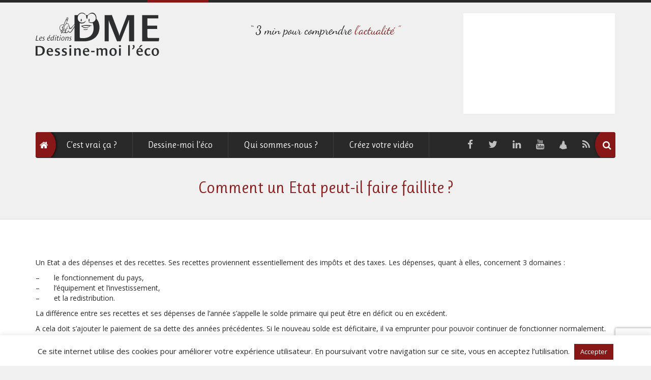

--- FILE ---
content_type: text/html; charset=UTF-8
request_url: https://dessinemoileco.com/texte-de-la-video-comment-un-etat-peut-il-faire-faillite/
body_size: 14277
content:
<!doctype html>
<html lang="fr-FR" class="no-js">
	<head>
		<meta charset="UTF-8">
		<title>Texte de la vidéo : Comment un Etat peut-il faire faillite ? - Dessine moi l&#039;éco</title>

		<link href="//www.google-analytics.com" rel="dns-prefetch">
        <link href="https://dessinemoileco.com/wp-content/themes/dme/img/icons/favicon.ico" rel="shortcut icon">
        <link href="https://dessinemoileco.com/wp-content/themes/dme/img/icons/touch.png" rel="apple-touch-icon-precomposed">

		<meta http-equiv="X-UA-Compatible" content="IE=edge">
    	<meta name="viewport" content="width=device-width, initial-scale=1">

		
<script type="text/javascript" >
/* <![CDATA[ */
function strpos(haystack,needle,offset){var i=(haystack+'').indexOf(needle,(offset||0));return i===-1?false:i;}
var thispage = "https://dessinemoileco.com/texte-de-la-video-comment-un-etat-peut-il-faire-faillite/";
if (strpos(top.location,thispage)!==0||window!=top){top.location.href=thispage;window.open(thispage,'_top');}
/* ]]> */
</script> 
<meta name='robots' content='index, follow, max-image-preview:large, max-snippet:-1, max-video-preview:-1' />

	<!-- This site is optimized with the Yoast SEO plugin v25.6 - https://yoast.com/wordpress/plugins/seo/ -->
	<link rel="canonical" href="https://dessinemoileco.com/texte-de-la-video-comment-un-etat-peut-il-faire-faillite/" />
	<meta name="twitter:card" content="summary_large_image" />
	<meta name="twitter:title" content="Texte de la vidéo : Comment un Etat peut-il faire faillite ? - Dessine moi l&#039;éco" />
	<meta name="twitter:description" content="Comment un Etat peut-il faire faillite ? &nbsp; Un Etat a des dépenses et des recettes. Ses recettes proviennent essentiellement des impôts et des taxes. Les dépenses, quant à elles, concernent 3 domaines : &#8211;       le fonctionnement du pays, &#8211;       l’équipement et l’investissement, &#8211;       et la redistribution. La différence entre ses recettes et ses dépenses de... Voir l&#039;article" />
	<meta name="twitter:site" content="@Dessinemoileco" />
	<meta name="twitter:label1" content="Durée de lecture estimée" />
	<meta name="twitter:data1" content="2 minutes" />
	<script type="application/ld+json" class="yoast-schema-graph">{"@context":"https://schema.org","@graph":[{"@type":"WebPage","@id":"https://dessinemoileco.com/texte-de-la-video-comment-un-etat-peut-il-faire-faillite/","url":"https://dessinemoileco.com/texte-de-la-video-comment-un-etat-peut-il-faire-faillite/","name":"Texte de la vidéo : Comment un Etat peut-il faire faillite ? - Dessine moi l&#039;éco","isPartOf":{"@id":"https://dessinemoileco.com/#website"},"datePublished":"2012-07-09T10:55:06+00:00","dateModified":"2014-06-02T13:11:13+00:00","inLanguage":"fr-FR","potentialAction":[{"@type":"ReadAction","target":["https://dessinemoileco.com/texte-de-la-video-comment-un-etat-peut-il-faire-faillite/"]}]},{"@type":"WebSite","@id":"https://dessinemoileco.com/#website","url":"https://dessinemoileco.com/","name":"Dessine moi l&#039;éco","description":"3 min pour comprendre l’actualité","potentialAction":[{"@type":"SearchAction","target":{"@type":"EntryPoint","urlTemplate":"https://dessinemoileco.com/?s={search_term_string}"},"query-input":{"@type":"PropertyValueSpecification","valueRequired":true,"valueName":"search_term_string"}}],"inLanguage":"fr-FR"}]}</script>
	<!-- / Yoast SEO plugin. -->


<link rel='dns-prefetch' href='//ajax.googleapis.com' />
<link rel='dns-prefetch' href='//fonts.googleapis.com' />
<link rel="alternate" title="oEmbed (JSON)" type="application/json+oembed" href="https://dessinemoileco.com/wp-json/oembed/1.0/embed?url=https%3A%2F%2Fdessinemoileco.com%2Ftexte-de-la-video-comment-un-etat-peut-il-faire-faillite%2F" />
<link rel="alternate" title="oEmbed (XML)" type="text/xml+oembed" href="https://dessinemoileco.com/wp-json/oembed/1.0/embed?url=https%3A%2F%2Fdessinemoileco.com%2Ftexte-de-la-video-comment-un-etat-peut-il-faire-faillite%2F&#038;format=xml" />
<style id='wp-img-auto-sizes-contain-inline-css' type='text/css'>
img:is([sizes=auto i],[sizes^="auto," i]){contain-intrinsic-size:3000px 1500px}
/*# sourceURL=wp-img-auto-sizes-contain-inline-css */
</style>
<style id='wp-emoji-styles-inline-css' type='text/css'>

	img.wp-smiley, img.emoji {
		display: inline !important;
		border: none !important;
		box-shadow: none !important;
		height: 1em !important;
		width: 1em !important;
		margin: 0 0.07em !important;
		vertical-align: -0.1em !important;
		background: none !important;
		padding: 0 !important;
	}
/*# sourceURL=wp-emoji-styles-inline-css */
</style>
<style id='wp-block-library-inline-css' type='text/css'>
:root{--wp-block-synced-color:#7a00df;--wp-block-synced-color--rgb:122,0,223;--wp-bound-block-color:var(--wp-block-synced-color);--wp-editor-canvas-background:#ddd;--wp-admin-theme-color:#007cba;--wp-admin-theme-color--rgb:0,124,186;--wp-admin-theme-color-darker-10:#006ba1;--wp-admin-theme-color-darker-10--rgb:0,107,160.5;--wp-admin-theme-color-darker-20:#005a87;--wp-admin-theme-color-darker-20--rgb:0,90,135;--wp-admin-border-width-focus:2px}@media (min-resolution:192dpi){:root{--wp-admin-border-width-focus:1.5px}}.wp-element-button{cursor:pointer}:root .has-very-light-gray-background-color{background-color:#eee}:root .has-very-dark-gray-background-color{background-color:#313131}:root .has-very-light-gray-color{color:#eee}:root .has-very-dark-gray-color{color:#313131}:root .has-vivid-green-cyan-to-vivid-cyan-blue-gradient-background{background:linear-gradient(135deg,#00d084,#0693e3)}:root .has-purple-crush-gradient-background{background:linear-gradient(135deg,#34e2e4,#4721fb 50%,#ab1dfe)}:root .has-hazy-dawn-gradient-background{background:linear-gradient(135deg,#faaca8,#dad0ec)}:root .has-subdued-olive-gradient-background{background:linear-gradient(135deg,#fafae1,#67a671)}:root .has-atomic-cream-gradient-background{background:linear-gradient(135deg,#fdd79a,#004a59)}:root .has-nightshade-gradient-background{background:linear-gradient(135deg,#330968,#31cdcf)}:root .has-midnight-gradient-background{background:linear-gradient(135deg,#020381,#2874fc)}:root{--wp--preset--font-size--normal:16px;--wp--preset--font-size--huge:42px}.has-regular-font-size{font-size:1em}.has-larger-font-size{font-size:2.625em}.has-normal-font-size{font-size:var(--wp--preset--font-size--normal)}.has-huge-font-size{font-size:var(--wp--preset--font-size--huge)}.has-text-align-center{text-align:center}.has-text-align-left{text-align:left}.has-text-align-right{text-align:right}.has-fit-text{white-space:nowrap!important}#end-resizable-editor-section{display:none}.aligncenter{clear:both}.items-justified-left{justify-content:flex-start}.items-justified-center{justify-content:center}.items-justified-right{justify-content:flex-end}.items-justified-space-between{justify-content:space-between}.screen-reader-text{border:0;clip-path:inset(50%);height:1px;margin:-1px;overflow:hidden;padding:0;position:absolute;width:1px;word-wrap:normal!important}.screen-reader-text:focus{background-color:#ddd;clip-path:none;color:#444;display:block;font-size:1em;height:auto;left:5px;line-height:normal;padding:15px 23px 14px;text-decoration:none;top:5px;width:auto;z-index:100000}html :where(.has-border-color){border-style:solid}html :where([style*=border-top-color]){border-top-style:solid}html :where([style*=border-right-color]){border-right-style:solid}html :where([style*=border-bottom-color]){border-bottom-style:solid}html :where([style*=border-left-color]){border-left-style:solid}html :where([style*=border-width]){border-style:solid}html :where([style*=border-top-width]){border-top-style:solid}html :where([style*=border-right-width]){border-right-style:solid}html :where([style*=border-bottom-width]){border-bottom-style:solid}html :where([style*=border-left-width]){border-left-style:solid}html :where(img[class*=wp-image-]){height:auto;max-width:100%}:where(figure){margin:0 0 1em}html :where(.is-position-sticky){--wp-admin--admin-bar--position-offset:var(--wp-admin--admin-bar--height,0px)}@media screen and (max-width:600px){html :where(.is-position-sticky){--wp-admin--admin-bar--position-offset:0px}}

/*# sourceURL=wp-block-library-inline-css */
</style><style id='global-styles-inline-css' type='text/css'>
:root{--wp--preset--aspect-ratio--square: 1;--wp--preset--aspect-ratio--4-3: 4/3;--wp--preset--aspect-ratio--3-4: 3/4;--wp--preset--aspect-ratio--3-2: 3/2;--wp--preset--aspect-ratio--2-3: 2/3;--wp--preset--aspect-ratio--16-9: 16/9;--wp--preset--aspect-ratio--9-16: 9/16;--wp--preset--color--black: #000000;--wp--preset--color--cyan-bluish-gray: #abb8c3;--wp--preset--color--white: #ffffff;--wp--preset--color--pale-pink: #f78da7;--wp--preset--color--vivid-red: #cf2e2e;--wp--preset--color--luminous-vivid-orange: #ff6900;--wp--preset--color--luminous-vivid-amber: #fcb900;--wp--preset--color--light-green-cyan: #7bdcb5;--wp--preset--color--vivid-green-cyan: #00d084;--wp--preset--color--pale-cyan-blue: #8ed1fc;--wp--preset--color--vivid-cyan-blue: #0693e3;--wp--preset--color--vivid-purple: #9b51e0;--wp--preset--gradient--vivid-cyan-blue-to-vivid-purple: linear-gradient(135deg,rgb(6,147,227) 0%,rgb(155,81,224) 100%);--wp--preset--gradient--light-green-cyan-to-vivid-green-cyan: linear-gradient(135deg,rgb(122,220,180) 0%,rgb(0,208,130) 100%);--wp--preset--gradient--luminous-vivid-amber-to-luminous-vivid-orange: linear-gradient(135deg,rgb(252,185,0) 0%,rgb(255,105,0) 100%);--wp--preset--gradient--luminous-vivid-orange-to-vivid-red: linear-gradient(135deg,rgb(255,105,0) 0%,rgb(207,46,46) 100%);--wp--preset--gradient--very-light-gray-to-cyan-bluish-gray: linear-gradient(135deg,rgb(238,238,238) 0%,rgb(169,184,195) 100%);--wp--preset--gradient--cool-to-warm-spectrum: linear-gradient(135deg,rgb(74,234,220) 0%,rgb(151,120,209) 20%,rgb(207,42,186) 40%,rgb(238,44,130) 60%,rgb(251,105,98) 80%,rgb(254,248,76) 100%);--wp--preset--gradient--blush-light-purple: linear-gradient(135deg,rgb(255,206,236) 0%,rgb(152,150,240) 100%);--wp--preset--gradient--blush-bordeaux: linear-gradient(135deg,rgb(254,205,165) 0%,rgb(254,45,45) 50%,rgb(107,0,62) 100%);--wp--preset--gradient--luminous-dusk: linear-gradient(135deg,rgb(255,203,112) 0%,rgb(199,81,192) 50%,rgb(65,88,208) 100%);--wp--preset--gradient--pale-ocean: linear-gradient(135deg,rgb(255,245,203) 0%,rgb(182,227,212) 50%,rgb(51,167,181) 100%);--wp--preset--gradient--electric-grass: linear-gradient(135deg,rgb(202,248,128) 0%,rgb(113,206,126) 100%);--wp--preset--gradient--midnight: linear-gradient(135deg,rgb(2,3,129) 0%,rgb(40,116,252) 100%);--wp--preset--font-size--small: 13px;--wp--preset--font-size--medium: 20px;--wp--preset--font-size--large: 36px;--wp--preset--font-size--x-large: 42px;--wp--preset--spacing--20: 0.44rem;--wp--preset--spacing--30: 0.67rem;--wp--preset--spacing--40: 1rem;--wp--preset--spacing--50: 1.5rem;--wp--preset--spacing--60: 2.25rem;--wp--preset--spacing--70: 3.38rem;--wp--preset--spacing--80: 5.06rem;--wp--preset--shadow--natural: 6px 6px 9px rgba(0, 0, 0, 0.2);--wp--preset--shadow--deep: 12px 12px 50px rgba(0, 0, 0, 0.4);--wp--preset--shadow--sharp: 6px 6px 0px rgba(0, 0, 0, 0.2);--wp--preset--shadow--outlined: 6px 6px 0px -3px rgb(255, 255, 255), 6px 6px rgb(0, 0, 0);--wp--preset--shadow--crisp: 6px 6px 0px rgb(0, 0, 0);}:where(.is-layout-flex){gap: 0.5em;}:where(.is-layout-grid){gap: 0.5em;}body .is-layout-flex{display: flex;}.is-layout-flex{flex-wrap: wrap;align-items: center;}.is-layout-flex > :is(*, div){margin: 0;}body .is-layout-grid{display: grid;}.is-layout-grid > :is(*, div){margin: 0;}:where(.wp-block-columns.is-layout-flex){gap: 2em;}:where(.wp-block-columns.is-layout-grid){gap: 2em;}:where(.wp-block-post-template.is-layout-flex){gap: 1.25em;}:where(.wp-block-post-template.is-layout-grid){gap: 1.25em;}.has-black-color{color: var(--wp--preset--color--black) !important;}.has-cyan-bluish-gray-color{color: var(--wp--preset--color--cyan-bluish-gray) !important;}.has-white-color{color: var(--wp--preset--color--white) !important;}.has-pale-pink-color{color: var(--wp--preset--color--pale-pink) !important;}.has-vivid-red-color{color: var(--wp--preset--color--vivid-red) !important;}.has-luminous-vivid-orange-color{color: var(--wp--preset--color--luminous-vivid-orange) !important;}.has-luminous-vivid-amber-color{color: var(--wp--preset--color--luminous-vivid-amber) !important;}.has-light-green-cyan-color{color: var(--wp--preset--color--light-green-cyan) !important;}.has-vivid-green-cyan-color{color: var(--wp--preset--color--vivid-green-cyan) !important;}.has-pale-cyan-blue-color{color: var(--wp--preset--color--pale-cyan-blue) !important;}.has-vivid-cyan-blue-color{color: var(--wp--preset--color--vivid-cyan-blue) !important;}.has-vivid-purple-color{color: var(--wp--preset--color--vivid-purple) !important;}.has-black-background-color{background-color: var(--wp--preset--color--black) !important;}.has-cyan-bluish-gray-background-color{background-color: var(--wp--preset--color--cyan-bluish-gray) !important;}.has-white-background-color{background-color: var(--wp--preset--color--white) !important;}.has-pale-pink-background-color{background-color: var(--wp--preset--color--pale-pink) !important;}.has-vivid-red-background-color{background-color: var(--wp--preset--color--vivid-red) !important;}.has-luminous-vivid-orange-background-color{background-color: var(--wp--preset--color--luminous-vivid-orange) !important;}.has-luminous-vivid-amber-background-color{background-color: var(--wp--preset--color--luminous-vivid-amber) !important;}.has-light-green-cyan-background-color{background-color: var(--wp--preset--color--light-green-cyan) !important;}.has-vivid-green-cyan-background-color{background-color: var(--wp--preset--color--vivid-green-cyan) !important;}.has-pale-cyan-blue-background-color{background-color: var(--wp--preset--color--pale-cyan-blue) !important;}.has-vivid-cyan-blue-background-color{background-color: var(--wp--preset--color--vivid-cyan-blue) !important;}.has-vivid-purple-background-color{background-color: var(--wp--preset--color--vivid-purple) !important;}.has-black-border-color{border-color: var(--wp--preset--color--black) !important;}.has-cyan-bluish-gray-border-color{border-color: var(--wp--preset--color--cyan-bluish-gray) !important;}.has-white-border-color{border-color: var(--wp--preset--color--white) !important;}.has-pale-pink-border-color{border-color: var(--wp--preset--color--pale-pink) !important;}.has-vivid-red-border-color{border-color: var(--wp--preset--color--vivid-red) !important;}.has-luminous-vivid-orange-border-color{border-color: var(--wp--preset--color--luminous-vivid-orange) !important;}.has-luminous-vivid-amber-border-color{border-color: var(--wp--preset--color--luminous-vivid-amber) !important;}.has-light-green-cyan-border-color{border-color: var(--wp--preset--color--light-green-cyan) !important;}.has-vivid-green-cyan-border-color{border-color: var(--wp--preset--color--vivid-green-cyan) !important;}.has-pale-cyan-blue-border-color{border-color: var(--wp--preset--color--pale-cyan-blue) !important;}.has-vivid-cyan-blue-border-color{border-color: var(--wp--preset--color--vivid-cyan-blue) !important;}.has-vivid-purple-border-color{border-color: var(--wp--preset--color--vivid-purple) !important;}.has-vivid-cyan-blue-to-vivid-purple-gradient-background{background: var(--wp--preset--gradient--vivid-cyan-blue-to-vivid-purple) !important;}.has-light-green-cyan-to-vivid-green-cyan-gradient-background{background: var(--wp--preset--gradient--light-green-cyan-to-vivid-green-cyan) !important;}.has-luminous-vivid-amber-to-luminous-vivid-orange-gradient-background{background: var(--wp--preset--gradient--luminous-vivid-amber-to-luminous-vivid-orange) !important;}.has-luminous-vivid-orange-to-vivid-red-gradient-background{background: var(--wp--preset--gradient--luminous-vivid-orange-to-vivid-red) !important;}.has-very-light-gray-to-cyan-bluish-gray-gradient-background{background: var(--wp--preset--gradient--very-light-gray-to-cyan-bluish-gray) !important;}.has-cool-to-warm-spectrum-gradient-background{background: var(--wp--preset--gradient--cool-to-warm-spectrum) !important;}.has-blush-light-purple-gradient-background{background: var(--wp--preset--gradient--blush-light-purple) !important;}.has-blush-bordeaux-gradient-background{background: var(--wp--preset--gradient--blush-bordeaux) !important;}.has-luminous-dusk-gradient-background{background: var(--wp--preset--gradient--luminous-dusk) !important;}.has-pale-ocean-gradient-background{background: var(--wp--preset--gradient--pale-ocean) !important;}.has-electric-grass-gradient-background{background: var(--wp--preset--gradient--electric-grass) !important;}.has-midnight-gradient-background{background: var(--wp--preset--gradient--midnight) !important;}.has-small-font-size{font-size: var(--wp--preset--font-size--small) !important;}.has-medium-font-size{font-size: var(--wp--preset--font-size--medium) !important;}.has-large-font-size{font-size: var(--wp--preset--font-size--large) !important;}.has-x-large-font-size{font-size: var(--wp--preset--font-size--x-large) !important;}
/*# sourceURL=global-styles-inline-css */
</style>

<style id='classic-theme-styles-inline-css' type='text/css'>
/*! This file is auto-generated */
.wp-block-button__link{color:#fff;background-color:#32373c;border-radius:9999px;box-shadow:none;text-decoration:none;padding:calc(.667em + 2px) calc(1.333em + 2px);font-size:1.125em}.wp-block-file__button{background:#32373c;color:#fff;text-decoration:none}
/*# sourceURL=/wp-includes/css/classic-themes.min.css */
</style>
<link rel='stylesheet' id='cookie-law-info-css' href='https://dessinemoileco.com/wp-content/plugins/cookie-law-info/legacy/public/css/cookie-law-info-public.css?ver=3.3.1' media='all' />
<link rel='stylesheet' id='cookie-law-info-gdpr-css' href='https://dessinemoileco.com/wp-content/plugins/cookie-law-info/legacy/public/css/cookie-law-info-gdpr.css?ver=3.3.1' media='all' />
<link rel='stylesheet' id='spu-public-css-css' href='https://dessinemoileco.com/wp-content/plugins/popups/public/assets/css/public.css?ver=1.9.3.8' media='all' />
<link rel='stylesheet' id='google-css' href='https://fonts.googleapis.com/css?family=Open+Sans%3A400%2C700%7CRuluko&#038;ver=1.0' media='all' />
<link rel='stylesheet' id='fonts-css' href='https://dessinemoileco.com/wp-content/themes/dme/css/font-awesome.min.css?ver=1.0' media='all' />
<link rel='stylesheet' id='bootstrap-css' href='https://dessinemoileco.com/wp-content/themes/dme/css/bootstrap.min.css?ver=1.0' media='all' />
<link rel='stylesheet' id='html5blank-css' href='https://dessinemoileco.com/wp-content/themes/dme/style.css?ver=1.0' media='all' />
<script type="text/javascript" src="https://ajax.googleapis.com/ajax/libs/jquery/1.11.0/jquery.min.js?ver=4.3.0" id="jquery-js"></script>
<script type="text/javascript" id="cookie-law-info-js-extra">
/* <![CDATA[ */
var Cli_Data = {"nn_cookie_ids":[],"cookielist":[],"non_necessary_cookies":[],"ccpaEnabled":"","ccpaRegionBased":"","ccpaBarEnabled":"","strictlyEnabled":["necessary","obligatoire"],"ccpaType":"gdpr","js_blocking":"","custom_integration":"","triggerDomRefresh":"","secure_cookies":""};
var cli_cookiebar_settings = {"animate_speed_hide":"500","animate_speed_show":"500","background":"#FFFFFF","border":"#c9c9c9","border_on":"","button_1_button_colour":"#871817","button_1_button_hover":"#6c1312","button_1_link_colour":"#fff","button_1_as_button":"1","button_1_new_win":"","button_2_button_colour":"#333","button_2_button_hover":"#292929","button_2_link_colour":"#444","button_2_as_button":"","button_2_hidebar":"","button_3_button_colour":"#151515","button_3_button_hover":"#111111","button_3_link_colour":"#fff","button_3_as_button":"1","button_3_new_win":"","button_4_button_colour":"#000","button_4_button_hover":"#000000","button_4_link_colour":"#fff","button_4_as_button":"1","button_7_button_colour":"#61a229","button_7_button_hover":"#4e8221","button_7_link_colour":"#fff","button_7_as_button":"1","button_7_new_win":"","font_family":"inherit","header_fix":"","notify_animate_hide":"1","notify_animate_show":"","notify_div_id":"#cookie-law-info-bar","notify_position_horizontal":"right","notify_position_vertical":"bottom","scroll_close":"","scroll_close_reload":"","accept_close_reload":"","reject_close_reload":"","showagain_tab":"","showagain_background":"#fff","showagain_border":"#000","showagain_div_id":"#cookie-law-info-again","showagain_x_position":"100px","text":"#292929","show_once_yn":"","show_once":"10000","logging_on":"","as_popup":"","popup_overlay":"1","bar_heading_text":"","cookie_bar_as":"banner","popup_showagain_position":"bottom-right","widget_position":"left"};
var log_object = {"ajax_url":"https://dessinemoileco.com/wp-admin/admin-ajax.php"};
//# sourceURL=cookie-law-info-js-extra
/* ]]> */
</script>
<script type="text/javascript" src="https://dessinemoileco.com/wp-content/plugins/cookie-law-info/legacy/public/js/cookie-law-info-public.js?ver=3.3.1" id="cookie-law-info-js"></script>
<link rel="https://api.w.org/" href="https://dessinemoileco.com/wp-json/" /><link rel="alternate" title="JSON" type="application/json" href="https://dessinemoileco.com/wp-json/wp/v2/pages/403" /><script type="text/javascript">
	window._se_plugin_version = '8.1.9';
</script>
		<style type="text/css" id="wp-custom-css">
			.home article img {
	width: 100%
}

.page-id-2012 #post-2012 > p {
	padding: 0;
	margin: 0;
}

.page-id-2012 #post-2012 iframe {
	width: 100%!important
}

img:is([sizes="auto" i], [sizes^="auto," i]) {
    contain-intrinsic-size: 3000px 150px;
}		</style>
				<!-- HTML5 Shim and Respond.js IE8 support of HTML5 elements and media queries -->
        <!--[if lt IE 9]>
          <script src="https://oss.maxcdn.com/libs/html5shiv/3.7.0/html5shiv.js"></script>
          <script src="https://oss.maxcdn.com/libs/respond.js/1.4.2/respond.min.js"></script>
        <![endif]-->
        <script type="text/javascript">
		  var _gaq = _gaq || [];
		  _gaq.push(['_setAccount', 'UA-29438103-1']);
		  _gaq.push(['_trackPageview']);
		
		  (function() {
			var ga = document.createElement('script'); ga.type = 'text/javascript'; ga.async = true;
			ga.src = ('https:' == document.location.protocol ? 'https://ssl' : 'http://www') + '.google-analytics.com/ga.js';
			var s = document.getElementsByTagName('script')[0]; s.parentNode.insertBefore(ga, s);
		  })();
		</script>

	</head>
	<body class="wp-singular page-template page-template-page-content_video page-template-page-content_video-php page page-id-403 wp-theme-dme texte-de-la-video-comment-un-etat-peut-il-faire-faillite">

		<!-- wrapper -->
		<div class="wrapper">

			<!-- header -->
			<header class="header container" role="banner">
            	
				<div class="row top">
                	<span class="border hidden-xs"></span>
					<!-- logo -->
					<div class="logo col-lg-4 col-sm-6 col-md-6">
						<a href="https://dessinemoileco.com">
							<img src="https://dessinemoileco.com/wp-content/themes/dme/img/logo-dme.svg" alt="Dessine moi l&#039;éco" class="img-responsive header-logo" />
						</a>
					</div>
                    <!-- /logo -->
                    <div class="col-md-6 col-lg-3 col-sm-6 col-lg-push-5">
                    	                        	<div id="block-6" class="widget-container pull-right widget_block"><iframe src="https://sydologie.substack.com/embed" width="300" height="200" style="border:1px solid #EEE; background:white; margin: auto;" frameborder="0" scrolling="no"></iframe></div>                                            </div>
                    <div class="clearfix hidden-lg"></div>
                    <div class="col-md-12 col-lg-5 col-lg-pull-3 clearfix">
                    	<img src="https://dessinemoileco.com/wp-content/themes/dme/img/baseline.gif" alt='" 3 min pour comprendre l’actualité économique "' class="img-responsive center-block" />
                    </div>
				</div>
                <div class="row">
                	<div class="col-md-12">
                        <!-- nav -->
                        <nav class="nav navbar navbar-default" role="navigation">
                            <div class="container-fluid">
                                <div class="navbar-header">
                                  <button type="button" class="navbar-toggle" data-toggle="collapse" data-target="#bs-example-navbar-collapse-1">
                                    <span class="sr-only">Toggle navigation</span>
                                    <span class="icon-bar"></span>
                                    <span class="icon-bar"></span>
                                    <span class="icon-bar"></span>
                                  </button>
                                  <a class="navbar-brand" href="https://dessinemoileco.com" class="active"><i class="fa fa-home"></i></a>
                                </div>
                                <div class="collapse navbar-collapse" id="bs-example-navbar-collapse-1">
                                    <ul id="menu-nav" class="nav navbar-nav"><li id="menu-item-2173" class="menu-item menu-item-type-taxonomy menu-item-object-category menu-item-2173"><a title="C&#039;est vrai ça ?" href="https://dessinemoileco.com/videos/c-est-vrai-ca/">C&rsquo;est vrai ça ?</a></li>
<li id="menu-item-244" class="menu-item menu-item-type-taxonomy menu-item-object-category menu-item-244"><a title="Dessine-moi l&#039;éco" href="https://dessinemoileco.com/videos/">Dessine-moi l&rsquo;éco</a></li>
<li id="menu-item-1322" class="menu-item menu-item-type-post_type menu-item-object-page menu-item-1322"><a title="Qui sommes-nous ?" href="https://dessinemoileco.com/qui-sommes-nous/">Qui sommes-nous ?</a></li>
<li id="menu-item-1926" class="menu-item menu-item-type-post_type menu-item-object-page menu-item-1926"><a title="Créez votre vidéo" href="https://dessinemoileco.com/creez-votre-video/">Créez votre vidéo</a></li>
</ul>                                    <ul class="nav navbar-nav navbar-right visible-lg">
                                        <li class="nav-icon"><a title="Facebook" href="https://www.facebook.com/DessineMoiLeco" target="_blank"><span class="fa fa-facebook"></span></a></li>
                                        <li class="nav-icon"><a title="Twitter" href="https://twitter.com/#!/Dessinemoileco" target="_blank"><span class="fa fa-twitter"></span></a></li>
                                        <li class="nav-icon"><a title="Linkedin" href="https://www.linkedin.com/company-beta/1078805" target="_blank"><span class="fa fa-linkedin"></span></a></li>
                                        <li class="nav-icon"><a title="Youtube" href="http://www.youtube.com/user/dessinemoileco" target="_blank"><span class="fa fa-youtube"></span></a></li>
                                        <li class="nav-icon"><a title="Dailymotion" href="http://www.dailymotion.com/Dessinemoileco" class="dailymotion" target="_blank"><span class="fa fa-dailymotion"></span></a></li>
                                        <li class="nav-icon"><a title="Flux RSS" href="http://dessinemoileco.com/feed/"><span class="glyphicon fa fa-rss"></span></a></li>
                                    </ul>
                                    <ul id="share" class="nav navbar-nav navbar-right hidden-lg">
                                    	<li class="dropdown">
                                          <a href="#" class="dropdown-toggle" data-toggle="dropdown"><i class="fa fa-facebook"></i> <b class="caret"></b></a>
                                          <ul class="dropdown-menu">
                                            <li><a title="Facebook" href="https://www.facebook.com/DessineMoiLeco" target="_blank"><span class="fa fa-facebook">&nbsp;</span>Facebook</a></li>
                                            <li><a title="Twitter" href="https://twitter.com/#!/Dessinemoileco" target="_blank"><span class="fa fa-twitter">&nbsp;</span>Twitter</a></li>
                                            <li><a title="Linkedin" href="https://www.linkedin.com/company-beta/1078805" target="_blank"><span class="fa fa-linkedin">&nbsp;</span>Linkedin</a></li>
                                            <li><a title="Youtube" href="http://www.youtube.com/user/dessinemoileco" target="_blank"><span class="fa fa-youtube">&nbsp;</span>Youtube</a></li>
                                            <li><a title="Dailymotion" href="http://www.dailymotion.com/Dessinemoileco" target="_blank" class="dailymotion"><span class="fa fa-dailymotion">&nbsp;</span>Dailymotion</a></li>
                                          </ul>
                                        </li>
                                     </ul>
                                </div>
								<!-- search -->
<form class="navbar-form navbar-right search" method="get" action="https://dessinemoileco.com" role="search">
	<div class="form-group has-feedback">
    	<input class="search-input form-control" type="search" name="s" placeholder="Rechercher">
        <button class="search-submit" type="submit" role="button"><i class="fa fa-search"></i></button>
    </div>
	
</form>

<!-- /search -->                            </div>
                        </nav>
                        <!-- /nav -->
                    </div>
                </div>
			</header>
			<!-- /header -->

	<main role="main">
		<!-- section -->
		<section>

			

		
			<!-- article -->
			<article id="post-403">
				<div class="container-fluid content-zone">
				<div class="container"><h1>Comment un Etat peut-il faire faillite ?</h1>
<p>&nbsp;</p>
<p>Un Etat a des dépenses et des recettes. Ses recettes proviennent essentiellement des impôts et des taxes. Les dépenses, quant à elles, concernent 3 domaines :</p>
<p>&#8211;       le fonctionnement du pays,<br />
&#8211;       l’équipement et l’investissement,<br />
&#8211;       et la redistribution.</p>
<p>La différence entre ses recettes et ses dépenses de l’année s’appelle le solde primaire qui peut être en déficit ou en excédent.</p>
<p>A cela doit s’ajouter le paiement de sa dette des années précédentes. Si le nouveau solde est déficitaire, il va emprunter pour pouvoir continuer de fonctionner normalement.</p>
<p>Mais alors à partir de quel moment dit-on que sa dette est insoutenable ?</p>
<p>D’abord, on regarde le rapport entre le PIB, indicateur de richesse du pays, directement lié à la croissance avec le poids de sa dette. Si le pays a une croissance toute petite, le ratio se dégrade. La dette devient alors de moins en moins soutenable.</p>
<p>Un des autres critères c’est le taux d’intérêt de cette dette.</p>
<p>Pour emprunter, un Etat va émettre des obligations, représentant chacune une partie de sa dette. Ces obligations sont achetées et vendues sur les marchés financiers. Le taux d’intérêt de ces obligations est fixé en fonction du nombre d’investisseurs confiants dans la capacité de l’Etat à les rembourser.</p>
<p>Cette confiance est étroitement liée à la note attribuée aux états par les agences de notation : le fameux AAA. Cette note est basée sur plusieurs critères comme la situation économique du pays, sa stabilité, sa politique monétaire et budgétaire, etc.</p>
<p>Si cette note est dégradée, les investisseurs auront donc moins confiance dans la capacité de l’Etat à rembourser.  Ils ne vont plus vouloir acheter de la dette. Le taux d’intérêt va alors augmenter, ce qui alourdira le poids de la dette à payer chaque année.</p>
<p>Pour stabiliser sa dette publique globale, l&rsquo;État doit alors dégager chaque année suffisamment d’excédent primaire. <em></em></p>
<p>Mais si la dette de l’année précédente est trop importante, ou si les taux d&rsquo;intérêt sont très élevés, l&rsquo;État peut se retrouver dans l’incapacité de rembourser cette dette sans souscrire un nouvel emprunt.</p>
<p>Cet emprunt va créer une nouvelle dette pour les années futures et  va dégrader sa politique budgétaire et ainsi potentiellement sa note attribuée par les agences de notation, les taux d’intérêt vont de nouveau alourdir la dette et un nouvel emprunt apparaîtra…</p>
<p>La dette publique globale va alors croître d&rsquo;année en année, comme une énorme « boule de neige » qui entraîne le pays vers la faillite.</p>
</div>
				</div>
			</article>
			<!-- /article -->

		
		
		</section>
		<!-- /section -->
        		
                <section class="container" id="top_footer">
        	<div class="row">
            	<!-- latest comments -->
            	<div class="col-md-4 col-sm-6">
                	<p class="h2"><i class="fa fa-comments text-primary">&nbsp;</i>Derniers commentaires</p>
                	<ul class="list-group">
                    								                            <li class="list-group-item media">
                            <span class="pull-left hidden-xs">
                                <img alt='' src='https://secure.gravatar.com/avatar/01047865acbc1a7fca6675ad9cde985d6d663c116e02467bf4c2692b1810b625?s=60&#038;d=mm&#038;r=g' srcset='https://secure.gravatar.com/avatar/01047865acbc1a7fca6675ad9cde985d6d663c116e02467bf4c2692b1810b625?s=120&#038;d=mm&#038;r=g 2x' class='img-thumbnail media-object  avatar-60 photo' height='60' width='60' loading='lazy' decoding='async'/>                            </span>
                            <div class="media-body">
                                <a href="https://dessinemoileco.com/qui-fait-la-loi-en-france/#comment-131142">
                                ❤️Et pourquoi Alber ne pourrait-il pas s'écrire ainsi ???  Pourquoi s'embê...</a>
                                <small class="entry-meta text-muted">
                                    <span class="author"><i class="fa fa-user">&nbsp;</i>MAGALI</span>
                                    <span class="date"><i class="fa fa-clock-o">&nbsp;</i>5 novembre 2025</span>
                                </small>
                            </div>
                                                        <li class="list-group-item media">
                            <span class="pull-left hidden-xs">
                                <img alt='' src='https://secure.gravatar.com/avatar/24964bb4b1c0434015c2400429e6e44778d849b3f9a263eafe9ae902e154905d?s=60&#038;d=mm&#038;r=g' srcset='https://secure.gravatar.com/avatar/24964bb4b1c0434015c2400429e6e44778d849b3f9a263eafe9ae902e154905d?s=120&#038;d=mm&#038;r=g 2x' class='img-thumbnail media-object  avatar-60 photo' height='60' width='60' loading='lazy' decoding='async'/>                            </span>
                            <div class="media-body">
                                <a href="https://dessinemoileco.com/qui-paye-la-gratuite/#comment-131122">
                                Merci beaucoup pour ces vidéos intéressantes et pas barbantes du tout. 
Je le...</a>
                                <small class="entry-meta text-muted">
                                    <span class="author"><i class="fa fa-user">&nbsp;</i>Virginie Molina-Saez</span>
                                    <span class="date"><i class="fa fa-clock-o">&nbsp;</i>3 novembre 2025</span>
                                </small>
                            </div>
                                                        <li class="list-group-item media">
                            <span class="pull-left hidden-xs">
                                <img alt='' src='https://secure.gravatar.com/avatar/ded0de0bf8129becbedd853b775a622b8fc548a0889fa4d07a1f94182f74af80?s=60&#038;d=mm&#038;r=g' srcset='https://secure.gravatar.com/avatar/ded0de0bf8129becbedd853b775a622b8fc548a0889fa4d07a1f94182f74af80?s=120&#038;d=mm&#038;r=g 2x' class='img-thumbnail media-object  avatar-60 photo' height='60' width='60' loading='lazy' decoding='async'/>                            </span>
                            <div class="media-body">
                                <a href="https://dessinemoileco.com/qui-fait-la-loi-en-france/#comment-131088">
                                Dis donc Charles, vous seriez pas un peu énervé?! Ce commentaire inutile étai...</a>
                                <small class="entry-meta text-muted">
                                    <span class="author"><i class="fa fa-user">&nbsp;</i>Crepeau</span>
                                    <span class="date"><i class="fa fa-clock-o">&nbsp;</i>29 octobre 2025</span>
                                </small>
                            </div>
                                                        <li class="list-group-item media">
                            <span class="pull-left hidden-xs">
                                <img alt='' src='https://secure.gravatar.com/avatar/025b05a0134c0990c6c680dacb468a12d090eea231a88587bee3789529e060d8?s=60&#038;d=mm&#038;r=g' srcset='https://secure.gravatar.com/avatar/025b05a0134c0990c6c680dacb468a12d090eea231a88587bee3789529e060d8?s=120&#038;d=mm&#038;r=g 2x' class='img-thumbnail media-object  avatar-60 photo' height='60' width='60' loading='lazy' decoding='async'/>                            </span>
                            <div class="media-body">
                                <a href="https://dessinemoileco.com/quest-ce-que-le-produit-interieur-brut/#comment-130388">
                                Le pib est un complexe très compliqué.Ne pourrait on pas connaître le chiffre...</a>
                                <small class="entry-meta text-muted">
                                    <span class="author"><i class="fa fa-user">&nbsp;</i>Comte Gabriel</span>
                                    <span class="date"><i class="fa fa-clock-o">&nbsp;</i>29 juillet 2025</span>
                                </small>
                            </div>
                                                    
                                            </ul>
                </div>
                <!-- end latest comments -->
                
                <!-- latest tweets -->
                            	<div class="col-md-4 col-sm-6">
                 
                      
                	<p class="h2"><i class="fa fa-twitter text-primary">&nbsp;</i>Derniers tweets</p>
                	<a class="twitter-timeline" width="100%" height="410"  href="https://twitter.com/Dessinemoileco"  data-widget-id="466257560643723264">Tweets de @Dessinemoileco</a>
    				<script>!function(d,s,id){var js,fjs=d.getElementsByTagName(s)[0],p=/^http:/.test(d.location)?'http':'https';if(!d.getElementById(id)){js=d.createElement(s);js.id=id;js.src=p+"://platform.twitter.com/widgets.js";fjs.parentNode.insertBefore(js,fjs);}}(document,"script","twitter-wjs");</script>
                
				                </div>
                     
                <!-- end latest tweet -->
                
                <!-- latest partners -->
                                <div class="col-md-4 col-sm-12">
                     
                	<p class="h2"><i class="fa fa-globe text-primary">&nbsp;</i>Ils parlent de nous...</p>
                	<ul class="list-group">
                    	                        <li class="list-group-item media">
                            
                            <a href="http://tenseignes-tu.com/fiches/fiche-pedagogique-fli-la-laicite/" class="pull-left" target="_blank">
                                                        	<img src="https://dessinemoileco.com/wp-content/uploads/2017/11/Capture-d’écran-2017-11-07-à-12.32.02-95x95.png" class="img-thumbnail media-object wp-post-image" alt="" decoding="async" loading="lazy" />                                                        </a>                          
                            <div class="media-body">
                                <h3 class="media-heading"><i class="fa fa-caret-right">&nbsp;</i><a href="http://tenseignes-tu.com/fiches/fiche-pedagogique-fli-la-laicite/" target="_blank">T&rsquo;enseignes-tu ?</a></h3>
                                                                    Un site par les profs et pour les profs <br />
                                                                                                    <a href="http://tenseignes-tu.com/fiches/fiche-pedagogique-fli-la-laicite/" target="_blank"><i class="fa fa-link text-primary">&nbsp;</i>Voir l'article</a>
                                                            </div>
                            
                        </li>
                                                <li class="list-group-item media">
                            
                            <a href="http://www.docpourdocs.fr/spip.php?rubrique67" class="pull-left" target="_blank">
                                                        	<img src="https://dessinemoileco.com/wp-content/uploads/2017/11/Capture-d’écran-2017-11-07-à-11.13.51-95x95.png" class="img-thumbnail media-object wp-post-image" alt="" decoding="async" loading="lazy" />                                                        </a>                          
                            <div class="media-body">
                                <h3 class="media-heading"><i class="fa fa-caret-right">&nbsp;</i><a href="http://www.docpourdocs.fr/spip.php?rubrique67" target="_blank">Doc pour docs</a></h3>
                                                                    Site réalisé par des professeurs documentalistes<br />
                                                                                                    <a href="http://www.docpourdocs.fr/spip.php?rubrique67" target="_blank"><i class="fa fa-link text-primary">&nbsp;</i>Voir l'article</a>
                                                            </div>
                            
                        </li>
                                                <li class="list-group-item media">
                            
                            <a href="https://www.franceculture.fr/emissions/les-enjeux-internationaux/nations-unies-apres-la-proposition-americaine-que-serait-une-onu-plus-juste" class="pull-left" target="_blank">
                                                        	<img src="https://dessinemoileco.com/wp-content/uploads/2017/10/Capture-d’écran-2017-10-13-à-14.22.33-95x95.png" class="img-thumbnail media-object wp-post-image" alt="" decoding="async" loading="lazy" />                                                        </a>                          
                            <div class="media-body">
                                <h3 class="media-heading"><i class="fa fa-caret-right">&nbsp;</i><a href="https://www.franceculture.fr/emissions/les-enjeux-internationaux/nations-unies-apres-la-proposition-americaine-que-serait-une-onu-plus-juste" target="_blank">France Culture</a></h3>
                                                                    Site de France Radio<br />
                                                                                                    <a href="https://www.franceculture.fr/emissions/les-enjeux-internationaux/nations-unies-apres-la-proposition-americaine-que-serait-une-onu-plus-juste" target="_blank"><i class="fa fa-link text-primary">&nbsp;</i>Voir l'article</a>
                                                            </div>
                            
                        </li>
                                            </ul>
                                </div>
                     
                <!-- end latest partners -->
                    </div>
           
            
        </section>
        	</main>


			<!-- section -->
            <section class="container" id="conditions">
                <div class="row">
                                        <div class="col-md-12">
                    	<hr />
                    	<div class="list-group-item clearfix font h3"><i class="fa fa-thumbs-o-up pull-left text-primary"></i> 
<p>Toutes les vidéos Dessine-moi l’éco sont mises à disposition selon la licence <a href="https://creativecommons.org/licenses/by-nc/4.0/deed.fr" rel="noopener" target="_blank">Creative Commons 4.0</a>.<br />
Ainsi, chacun peut les visionner, les télécharger et les utiliser gratuitement, dans un but non commercial et à condition de citer le site Dessine-moi l’éco.</p>
</div>
                    </div>
                                    </div>
            </section>
            <!-- /section -->

			

		</div>
		<!-- /wrapper -->
    <!-- footer -->
                <div id="footer" role="contentinfo">
                    <!-- copyright -->
                    <div class="container">
                    	<span class="img-circle center-block scroll-top"><i class="fa fa-chevron-up text-primary"></i></span>
                    	<div class="row">
                            <div class="col-md-9">
                                <p>&copy; 2026 Copyright Dessine moi l&#039;éco <span class="hidden-xs hidden-sm">|</span> une création <a href="http://www.sydo.fr" title="SYDO : Agence de conseil en pédagogie">Sydo</a> - <a href="https://dessinemoileco.com/mentions-legales/">Mentions légales</a>
                            </a>
                            </div>
                            <div class="col-md-3">
                                <img src="https://dessinemoileco.com/wp-content/themes/dme/img/logo-dme.svg" alt="Dessine moi l&#039;éco" class="img-responsive footer-logo" />
                            </div>
                        </div>
                    </div>
                    <!-- /copyright -->
    
                </div>
                <!-- /footer -->
		<script type="speculationrules">
{"prefetch":[{"source":"document","where":{"and":[{"href_matches":"/*"},{"not":{"href_matches":["/wp-*.php","/wp-admin/*","/wp-content/uploads/*","/wp-content/*","/wp-content/plugins/*","/wp-content/themes/dme/*","/*\\?(.+)"]}},{"not":{"selector_matches":"a[rel~=\"nofollow\"]"}},{"not":{"selector_matches":".no-prefetch, .no-prefetch a"}}]},"eagerness":"conservative"}]}
</script>
<!--googleoff: all--><div id="cookie-law-info-bar" data-nosnippet="true"><span>Ce site internet utilise des cookies pour améliorer votre expérience utilisateur. En poursuivant votre navigation sur ce site, vous en acceptez l’utilisation. <a role='button' data-cli_action="accept" id="cookie_action_close_header" class="medium cli-plugin-button cli-plugin-main-button cookie_action_close_header cli_action_button wt-cli-accept-btn">Accepter</a></span></div><div id="cookie-law-info-again" data-nosnippet="true"><span id="cookie_hdr_showagain">Privacy &amp; Cookies Policy</span></div><div class="cli-modal" data-nosnippet="true" id="cliSettingsPopup" tabindex="-1" role="dialog" aria-labelledby="cliSettingsPopup" aria-hidden="true">
  <div class="cli-modal-dialog" role="document">
	<div class="cli-modal-content cli-bar-popup">
		  <button type="button" class="cli-modal-close" id="cliModalClose">
			<svg class="" viewBox="0 0 24 24"><path d="M19 6.41l-1.41-1.41-5.59 5.59-5.59-5.59-1.41 1.41 5.59 5.59-5.59 5.59 1.41 1.41 5.59-5.59 5.59 5.59 1.41-1.41-5.59-5.59z"></path><path d="M0 0h24v24h-24z" fill="none"></path></svg>
			<span class="wt-cli-sr-only">Fermer</span>
		  </button>
		  <div class="cli-modal-body">
			<div class="cli-container-fluid cli-tab-container">
	<div class="cli-row">
		<div class="cli-col-12 cli-align-items-stretch cli-px-0">
			<div class="cli-privacy-overview">
				<h4>Privacy Overview</h4>				<div class="cli-privacy-content">
					<div class="cli-privacy-content-text">This website uses cookies to improve your experience while you navigate through the website. Out of these, the cookies that are categorized as necessary are stored on your browser as they are essential for the working of basic functionalities of the website. We also use third-party cookies that help us analyze and understand how you use this website. These cookies will be stored in your browser only with your consent. You also have the option to opt-out of these cookies. But opting out of some of these cookies may affect your browsing experience.</div>
				</div>
				<a class="cli-privacy-readmore" aria-label="Voir plus" role="button" data-readmore-text="Voir plus" data-readless-text="Voir moins"></a>			</div>
		</div>
		<div class="cli-col-12 cli-align-items-stretch cli-px-0 cli-tab-section-container">
												<div class="cli-tab-section">
						<div class="cli-tab-header">
							<a role="button" tabindex="0" class="cli-nav-link cli-settings-mobile" data-target="necessary" data-toggle="cli-toggle-tab">
								Necessary							</a>
															<div class="wt-cli-necessary-checkbox">
									<input type="checkbox" class="cli-user-preference-checkbox"  id="wt-cli-checkbox-necessary" data-id="checkbox-necessary" checked="checked"  />
									<label class="form-check-label" for="wt-cli-checkbox-necessary">Necessary</label>
								</div>
								<span class="cli-necessary-caption">Toujours activé</span>
													</div>
						<div class="cli-tab-content">
							<div class="cli-tab-pane cli-fade" data-id="necessary">
								<div class="wt-cli-cookie-description">
									Necessary cookies are absolutely essential for the website to function properly. This category only includes cookies that ensures basic functionalities and security features of the website. These cookies do not store any personal information.								</div>
							</div>
						</div>
					</div>
																	<div class="cli-tab-section">
						<div class="cli-tab-header">
							<a role="button" tabindex="0" class="cli-nav-link cli-settings-mobile" data-target="non-necessary" data-toggle="cli-toggle-tab">
								Non-necessary							</a>
															<div class="cli-switch">
									<input type="checkbox" id="wt-cli-checkbox-non-necessary" class="cli-user-preference-checkbox"  data-id="checkbox-non-necessary" checked='checked' />
									<label for="wt-cli-checkbox-non-necessary" class="cli-slider" data-cli-enable="Activé" data-cli-disable="Désactivé"><span class="wt-cli-sr-only">Non-necessary</span></label>
								</div>
													</div>
						<div class="cli-tab-content">
							<div class="cli-tab-pane cli-fade" data-id="non-necessary">
								<div class="wt-cli-cookie-description">
									Any cookies that may not be particularly necessary for the website to function and is used specifically to collect user personal data via analytics, ads, other embedded contents are termed as non-necessary cookies. It is mandatory to procure user consent prior to running these cookies on your website.								</div>
							</div>
						</div>
					</div>
										</div>
	</div>
</div>
		  </div>
		  <div class="cli-modal-footer">
			<div class="wt-cli-element cli-container-fluid cli-tab-container">
				<div class="cli-row">
					<div class="cli-col-12 cli-align-items-stretch cli-px-0">
						<div class="cli-tab-footer wt-cli-privacy-overview-actions">
						
															<a id="wt-cli-privacy-save-btn" role="button" tabindex="0" data-cli-action="accept" class="wt-cli-privacy-btn cli_setting_save_button wt-cli-privacy-accept-btn cli-btn">Enregistrer &amp; appliquer</a>
													</div>
						
					</div>
				</div>
			</div>
		</div>
	</div>
  </div>
</div>
<div class="cli-modal-backdrop cli-fade cli-settings-overlay"></div>
<div class="cli-modal-backdrop cli-fade cli-popupbar-overlay"></div>
<!--googleon: all--><script type="text/javascript" src="https://dessinemoileco.com/wp-content/themes/dme/js/bootstrap.min.js?ver=2.7.1" id="bootstrap-js"></script>
<script type="text/javascript" src="https://dessinemoileco.com/wp-content/themes/dme/js/scripts.js?ver=1.0.0" id="html5blankscripts-js"></script>
<script type="text/javascript" id="spu-public-js-extra">
/* <![CDATA[ */
var spuvar = {"is_admin":"","disable_style":"","ajax_mode":"","ajax_url":"https://dessinemoileco.com/wp-admin/admin-ajax.php","ajax_mode_url":"https://dessinemoileco.com/?spu_action=spu_load","pid":"403","is_front_page":"","is_category":"","site_url":"https://dessinemoileco.com","is_archive":"","is_search":"","is_preview":"","seconds_confirmation_close":"5"};
var spuvar_social = [];
//# sourceURL=spu-public-js-extra
/* ]]> */
</script>
<script type="text/javascript" src="https://dessinemoileco.com/wp-content/plugins/popups/public/assets/js/public.js?ver=1.9.3.8" id="spu-public-js"></script>
<script type="text/javascript" src="https://www.google.com/recaptcha/api.js?render=6LeOmZ0UAAAAAB1vcPKFDZtzHollHAGDl0Qwj2V5&amp;ver=3.0" id="google-recaptcha-js"></script>
<script type="text/javascript" src="https://dessinemoileco.com/wp-includes/js/dist/vendor/wp-polyfill.min.js?ver=3.15.0" id="wp-polyfill-js"></script>
<script type="text/javascript" id="wpcf7-recaptcha-js-before">
/* <![CDATA[ */
var wpcf7_recaptcha = {
    "sitekey": "6LeOmZ0UAAAAAB1vcPKFDZtzHollHAGDl0Qwj2V5",
    "actions": {
        "homepage": "homepage",
        "contactform": "contactform"
    }
};
//# sourceURL=wpcf7-recaptcha-js-before
/* ]]> */
</script>
<script type="text/javascript" src="https://dessinemoileco.com/wp-content/plugins/contact-form-7/modules/recaptcha/index.js?ver=6.1" id="wpcf7-recaptcha-js"></script>
<script id="wp-emoji-settings" type="application/json">
{"baseUrl":"https://s.w.org/images/core/emoji/17.0.2/72x72/","ext":".png","svgUrl":"https://s.w.org/images/core/emoji/17.0.2/svg/","svgExt":".svg","source":{"concatemoji":"https://dessinemoileco.com/wp-includes/js/wp-emoji-release.min.js?ver=6.9"}}
</script>
<script type="module">
/* <![CDATA[ */
/*! This file is auto-generated */
const a=JSON.parse(document.getElementById("wp-emoji-settings").textContent),o=(window._wpemojiSettings=a,"wpEmojiSettingsSupports"),s=["flag","emoji"];function i(e){try{var t={supportTests:e,timestamp:(new Date).valueOf()};sessionStorage.setItem(o,JSON.stringify(t))}catch(e){}}function c(e,t,n){e.clearRect(0,0,e.canvas.width,e.canvas.height),e.fillText(t,0,0);t=new Uint32Array(e.getImageData(0,0,e.canvas.width,e.canvas.height).data);e.clearRect(0,0,e.canvas.width,e.canvas.height),e.fillText(n,0,0);const a=new Uint32Array(e.getImageData(0,0,e.canvas.width,e.canvas.height).data);return t.every((e,t)=>e===a[t])}function p(e,t){e.clearRect(0,0,e.canvas.width,e.canvas.height),e.fillText(t,0,0);var n=e.getImageData(16,16,1,1);for(let e=0;e<n.data.length;e++)if(0!==n.data[e])return!1;return!0}function u(e,t,n,a){switch(t){case"flag":return n(e,"\ud83c\udff3\ufe0f\u200d\u26a7\ufe0f","\ud83c\udff3\ufe0f\u200b\u26a7\ufe0f")?!1:!n(e,"\ud83c\udde8\ud83c\uddf6","\ud83c\udde8\u200b\ud83c\uddf6")&&!n(e,"\ud83c\udff4\udb40\udc67\udb40\udc62\udb40\udc65\udb40\udc6e\udb40\udc67\udb40\udc7f","\ud83c\udff4\u200b\udb40\udc67\u200b\udb40\udc62\u200b\udb40\udc65\u200b\udb40\udc6e\u200b\udb40\udc67\u200b\udb40\udc7f");case"emoji":return!a(e,"\ud83e\u1fac8")}return!1}function f(e,t,n,a){let r;const o=(r="undefined"!=typeof WorkerGlobalScope&&self instanceof WorkerGlobalScope?new OffscreenCanvas(300,150):document.createElement("canvas")).getContext("2d",{willReadFrequently:!0}),s=(o.textBaseline="top",o.font="600 32px Arial",{});return e.forEach(e=>{s[e]=t(o,e,n,a)}),s}function r(e){var t=document.createElement("script");t.src=e,t.defer=!0,document.head.appendChild(t)}a.supports={everything:!0,everythingExceptFlag:!0},new Promise(t=>{let n=function(){try{var e=JSON.parse(sessionStorage.getItem(o));if("object"==typeof e&&"number"==typeof e.timestamp&&(new Date).valueOf()<e.timestamp+604800&&"object"==typeof e.supportTests)return e.supportTests}catch(e){}return null}();if(!n){if("undefined"!=typeof Worker&&"undefined"!=typeof OffscreenCanvas&&"undefined"!=typeof URL&&URL.createObjectURL&&"undefined"!=typeof Blob)try{var e="postMessage("+f.toString()+"("+[JSON.stringify(s),u.toString(),c.toString(),p.toString()].join(",")+"));",a=new Blob([e],{type:"text/javascript"});const r=new Worker(URL.createObjectURL(a),{name:"wpTestEmojiSupports"});return void(r.onmessage=e=>{i(n=e.data),r.terminate(),t(n)})}catch(e){}i(n=f(s,u,c,p))}t(n)}).then(e=>{for(const n in e)a.supports[n]=e[n],a.supports.everything=a.supports.everything&&a.supports[n],"flag"!==n&&(a.supports.everythingExceptFlag=a.supports.everythingExceptFlag&&a.supports[n]);var t;a.supports.everythingExceptFlag=a.supports.everythingExceptFlag&&!a.supports.flag,a.supports.everything||((t=a.source||{}).concatemoji?r(t.concatemoji):t.wpemoji&&t.twemoji&&(r(t.twemoji),r(t.wpemoji)))});
//# sourceURL=https://dessinemoileco.com/wp-includes/js/wp-emoji-loader.min.js
/* ]]> */
</script>

		

	</body>
</html>


--- FILE ---
content_type: text/html; charset=utf-8
request_url: https://www.google.com/recaptcha/api2/anchor?ar=1&k=6LeOmZ0UAAAAAB1vcPKFDZtzHollHAGDl0Qwj2V5&co=aHR0cHM6Ly9kZXNzaW5lbW9pbGVjby5jb206NDQz&hl=en&v=PoyoqOPhxBO7pBk68S4YbpHZ&size=invisible&anchor-ms=20000&execute-ms=30000&cb=haaozakztc35
body_size: 48595
content:
<!DOCTYPE HTML><html dir="ltr" lang="en"><head><meta http-equiv="Content-Type" content="text/html; charset=UTF-8">
<meta http-equiv="X-UA-Compatible" content="IE=edge">
<title>reCAPTCHA</title>
<style type="text/css">
/* cyrillic-ext */
@font-face {
  font-family: 'Roboto';
  font-style: normal;
  font-weight: 400;
  font-stretch: 100%;
  src: url(//fonts.gstatic.com/s/roboto/v48/KFO7CnqEu92Fr1ME7kSn66aGLdTylUAMa3GUBHMdazTgWw.woff2) format('woff2');
  unicode-range: U+0460-052F, U+1C80-1C8A, U+20B4, U+2DE0-2DFF, U+A640-A69F, U+FE2E-FE2F;
}
/* cyrillic */
@font-face {
  font-family: 'Roboto';
  font-style: normal;
  font-weight: 400;
  font-stretch: 100%;
  src: url(//fonts.gstatic.com/s/roboto/v48/KFO7CnqEu92Fr1ME7kSn66aGLdTylUAMa3iUBHMdazTgWw.woff2) format('woff2');
  unicode-range: U+0301, U+0400-045F, U+0490-0491, U+04B0-04B1, U+2116;
}
/* greek-ext */
@font-face {
  font-family: 'Roboto';
  font-style: normal;
  font-weight: 400;
  font-stretch: 100%;
  src: url(//fonts.gstatic.com/s/roboto/v48/KFO7CnqEu92Fr1ME7kSn66aGLdTylUAMa3CUBHMdazTgWw.woff2) format('woff2');
  unicode-range: U+1F00-1FFF;
}
/* greek */
@font-face {
  font-family: 'Roboto';
  font-style: normal;
  font-weight: 400;
  font-stretch: 100%;
  src: url(//fonts.gstatic.com/s/roboto/v48/KFO7CnqEu92Fr1ME7kSn66aGLdTylUAMa3-UBHMdazTgWw.woff2) format('woff2');
  unicode-range: U+0370-0377, U+037A-037F, U+0384-038A, U+038C, U+038E-03A1, U+03A3-03FF;
}
/* math */
@font-face {
  font-family: 'Roboto';
  font-style: normal;
  font-weight: 400;
  font-stretch: 100%;
  src: url(//fonts.gstatic.com/s/roboto/v48/KFO7CnqEu92Fr1ME7kSn66aGLdTylUAMawCUBHMdazTgWw.woff2) format('woff2');
  unicode-range: U+0302-0303, U+0305, U+0307-0308, U+0310, U+0312, U+0315, U+031A, U+0326-0327, U+032C, U+032F-0330, U+0332-0333, U+0338, U+033A, U+0346, U+034D, U+0391-03A1, U+03A3-03A9, U+03B1-03C9, U+03D1, U+03D5-03D6, U+03F0-03F1, U+03F4-03F5, U+2016-2017, U+2034-2038, U+203C, U+2040, U+2043, U+2047, U+2050, U+2057, U+205F, U+2070-2071, U+2074-208E, U+2090-209C, U+20D0-20DC, U+20E1, U+20E5-20EF, U+2100-2112, U+2114-2115, U+2117-2121, U+2123-214F, U+2190, U+2192, U+2194-21AE, U+21B0-21E5, U+21F1-21F2, U+21F4-2211, U+2213-2214, U+2216-22FF, U+2308-230B, U+2310, U+2319, U+231C-2321, U+2336-237A, U+237C, U+2395, U+239B-23B7, U+23D0, U+23DC-23E1, U+2474-2475, U+25AF, U+25B3, U+25B7, U+25BD, U+25C1, U+25CA, U+25CC, U+25FB, U+266D-266F, U+27C0-27FF, U+2900-2AFF, U+2B0E-2B11, U+2B30-2B4C, U+2BFE, U+3030, U+FF5B, U+FF5D, U+1D400-1D7FF, U+1EE00-1EEFF;
}
/* symbols */
@font-face {
  font-family: 'Roboto';
  font-style: normal;
  font-weight: 400;
  font-stretch: 100%;
  src: url(//fonts.gstatic.com/s/roboto/v48/KFO7CnqEu92Fr1ME7kSn66aGLdTylUAMaxKUBHMdazTgWw.woff2) format('woff2');
  unicode-range: U+0001-000C, U+000E-001F, U+007F-009F, U+20DD-20E0, U+20E2-20E4, U+2150-218F, U+2190, U+2192, U+2194-2199, U+21AF, U+21E6-21F0, U+21F3, U+2218-2219, U+2299, U+22C4-22C6, U+2300-243F, U+2440-244A, U+2460-24FF, U+25A0-27BF, U+2800-28FF, U+2921-2922, U+2981, U+29BF, U+29EB, U+2B00-2BFF, U+4DC0-4DFF, U+FFF9-FFFB, U+10140-1018E, U+10190-1019C, U+101A0, U+101D0-101FD, U+102E0-102FB, U+10E60-10E7E, U+1D2C0-1D2D3, U+1D2E0-1D37F, U+1F000-1F0FF, U+1F100-1F1AD, U+1F1E6-1F1FF, U+1F30D-1F30F, U+1F315, U+1F31C, U+1F31E, U+1F320-1F32C, U+1F336, U+1F378, U+1F37D, U+1F382, U+1F393-1F39F, U+1F3A7-1F3A8, U+1F3AC-1F3AF, U+1F3C2, U+1F3C4-1F3C6, U+1F3CA-1F3CE, U+1F3D4-1F3E0, U+1F3ED, U+1F3F1-1F3F3, U+1F3F5-1F3F7, U+1F408, U+1F415, U+1F41F, U+1F426, U+1F43F, U+1F441-1F442, U+1F444, U+1F446-1F449, U+1F44C-1F44E, U+1F453, U+1F46A, U+1F47D, U+1F4A3, U+1F4B0, U+1F4B3, U+1F4B9, U+1F4BB, U+1F4BF, U+1F4C8-1F4CB, U+1F4D6, U+1F4DA, U+1F4DF, U+1F4E3-1F4E6, U+1F4EA-1F4ED, U+1F4F7, U+1F4F9-1F4FB, U+1F4FD-1F4FE, U+1F503, U+1F507-1F50B, U+1F50D, U+1F512-1F513, U+1F53E-1F54A, U+1F54F-1F5FA, U+1F610, U+1F650-1F67F, U+1F687, U+1F68D, U+1F691, U+1F694, U+1F698, U+1F6AD, U+1F6B2, U+1F6B9-1F6BA, U+1F6BC, U+1F6C6-1F6CF, U+1F6D3-1F6D7, U+1F6E0-1F6EA, U+1F6F0-1F6F3, U+1F6F7-1F6FC, U+1F700-1F7FF, U+1F800-1F80B, U+1F810-1F847, U+1F850-1F859, U+1F860-1F887, U+1F890-1F8AD, U+1F8B0-1F8BB, U+1F8C0-1F8C1, U+1F900-1F90B, U+1F93B, U+1F946, U+1F984, U+1F996, U+1F9E9, U+1FA00-1FA6F, U+1FA70-1FA7C, U+1FA80-1FA89, U+1FA8F-1FAC6, U+1FACE-1FADC, U+1FADF-1FAE9, U+1FAF0-1FAF8, U+1FB00-1FBFF;
}
/* vietnamese */
@font-face {
  font-family: 'Roboto';
  font-style: normal;
  font-weight: 400;
  font-stretch: 100%;
  src: url(//fonts.gstatic.com/s/roboto/v48/KFO7CnqEu92Fr1ME7kSn66aGLdTylUAMa3OUBHMdazTgWw.woff2) format('woff2');
  unicode-range: U+0102-0103, U+0110-0111, U+0128-0129, U+0168-0169, U+01A0-01A1, U+01AF-01B0, U+0300-0301, U+0303-0304, U+0308-0309, U+0323, U+0329, U+1EA0-1EF9, U+20AB;
}
/* latin-ext */
@font-face {
  font-family: 'Roboto';
  font-style: normal;
  font-weight: 400;
  font-stretch: 100%;
  src: url(//fonts.gstatic.com/s/roboto/v48/KFO7CnqEu92Fr1ME7kSn66aGLdTylUAMa3KUBHMdazTgWw.woff2) format('woff2');
  unicode-range: U+0100-02BA, U+02BD-02C5, U+02C7-02CC, U+02CE-02D7, U+02DD-02FF, U+0304, U+0308, U+0329, U+1D00-1DBF, U+1E00-1E9F, U+1EF2-1EFF, U+2020, U+20A0-20AB, U+20AD-20C0, U+2113, U+2C60-2C7F, U+A720-A7FF;
}
/* latin */
@font-face {
  font-family: 'Roboto';
  font-style: normal;
  font-weight: 400;
  font-stretch: 100%;
  src: url(//fonts.gstatic.com/s/roboto/v48/KFO7CnqEu92Fr1ME7kSn66aGLdTylUAMa3yUBHMdazQ.woff2) format('woff2');
  unicode-range: U+0000-00FF, U+0131, U+0152-0153, U+02BB-02BC, U+02C6, U+02DA, U+02DC, U+0304, U+0308, U+0329, U+2000-206F, U+20AC, U+2122, U+2191, U+2193, U+2212, U+2215, U+FEFF, U+FFFD;
}
/* cyrillic-ext */
@font-face {
  font-family: 'Roboto';
  font-style: normal;
  font-weight: 500;
  font-stretch: 100%;
  src: url(//fonts.gstatic.com/s/roboto/v48/KFO7CnqEu92Fr1ME7kSn66aGLdTylUAMa3GUBHMdazTgWw.woff2) format('woff2');
  unicode-range: U+0460-052F, U+1C80-1C8A, U+20B4, U+2DE0-2DFF, U+A640-A69F, U+FE2E-FE2F;
}
/* cyrillic */
@font-face {
  font-family: 'Roboto';
  font-style: normal;
  font-weight: 500;
  font-stretch: 100%;
  src: url(//fonts.gstatic.com/s/roboto/v48/KFO7CnqEu92Fr1ME7kSn66aGLdTylUAMa3iUBHMdazTgWw.woff2) format('woff2');
  unicode-range: U+0301, U+0400-045F, U+0490-0491, U+04B0-04B1, U+2116;
}
/* greek-ext */
@font-face {
  font-family: 'Roboto';
  font-style: normal;
  font-weight: 500;
  font-stretch: 100%;
  src: url(//fonts.gstatic.com/s/roboto/v48/KFO7CnqEu92Fr1ME7kSn66aGLdTylUAMa3CUBHMdazTgWw.woff2) format('woff2');
  unicode-range: U+1F00-1FFF;
}
/* greek */
@font-face {
  font-family: 'Roboto';
  font-style: normal;
  font-weight: 500;
  font-stretch: 100%;
  src: url(//fonts.gstatic.com/s/roboto/v48/KFO7CnqEu92Fr1ME7kSn66aGLdTylUAMa3-UBHMdazTgWw.woff2) format('woff2');
  unicode-range: U+0370-0377, U+037A-037F, U+0384-038A, U+038C, U+038E-03A1, U+03A3-03FF;
}
/* math */
@font-face {
  font-family: 'Roboto';
  font-style: normal;
  font-weight: 500;
  font-stretch: 100%;
  src: url(//fonts.gstatic.com/s/roboto/v48/KFO7CnqEu92Fr1ME7kSn66aGLdTylUAMawCUBHMdazTgWw.woff2) format('woff2');
  unicode-range: U+0302-0303, U+0305, U+0307-0308, U+0310, U+0312, U+0315, U+031A, U+0326-0327, U+032C, U+032F-0330, U+0332-0333, U+0338, U+033A, U+0346, U+034D, U+0391-03A1, U+03A3-03A9, U+03B1-03C9, U+03D1, U+03D5-03D6, U+03F0-03F1, U+03F4-03F5, U+2016-2017, U+2034-2038, U+203C, U+2040, U+2043, U+2047, U+2050, U+2057, U+205F, U+2070-2071, U+2074-208E, U+2090-209C, U+20D0-20DC, U+20E1, U+20E5-20EF, U+2100-2112, U+2114-2115, U+2117-2121, U+2123-214F, U+2190, U+2192, U+2194-21AE, U+21B0-21E5, U+21F1-21F2, U+21F4-2211, U+2213-2214, U+2216-22FF, U+2308-230B, U+2310, U+2319, U+231C-2321, U+2336-237A, U+237C, U+2395, U+239B-23B7, U+23D0, U+23DC-23E1, U+2474-2475, U+25AF, U+25B3, U+25B7, U+25BD, U+25C1, U+25CA, U+25CC, U+25FB, U+266D-266F, U+27C0-27FF, U+2900-2AFF, U+2B0E-2B11, U+2B30-2B4C, U+2BFE, U+3030, U+FF5B, U+FF5D, U+1D400-1D7FF, U+1EE00-1EEFF;
}
/* symbols */
@font-face {
  font-family: 'Roboto';
  font-style: normal;
  font-weight: 500;
  font-stretch: 100%;
  src: url(//fonts.gstatic.com/s/roboto/v48/KFO7CnqEu92Fr1ME7kSn66aGLdTylUAMaxKUBHMdazTgWw.woff2) format('woff2');
  unicode-range: U+0001-000C, U+000E-001F, U+007F-009F, U+20DD-20E0, U+20E2-20E4, U+2150-218F, U+2190, U+2192, U+2194-2199, U+21AF, U+21E6-21F0, U+21F3, U+2218-2219, U+2299, U+22C4-22C6, U+2300-243F, U+2440-244A, U+2460-24FF, U+25A0-27BF, U+2800-28FF, U+2921-2922, U+2981, U+29BF, U+29EB, U+2B00-2BFF, U+4DC0-4DFF, U+FFF9-FFFB, U+10140-1018E, U+10190-1019C, U+101A0, U+101D0-101FD, U+102E0-102FB, U+10E60-10E7E, U+1D2C0-1D2D3, U+1D2E0-1D37F, U+1F000-1F0FF, U+1F100-1F1AD, U+1F1E6-1F1FF, U+1F30D-1F30F, U+1F315, U+1F31C, U+1F31E, U+1F320-1F32C, U+1F336, U+1F378, U+1F37D, U+1F382, U+1F393-1F39F, U+1F3A7-1F3A8, U+1F3AC-1F3AF, U+1F3C2, U+1F3C4-1F3C6, U+1F3CA-1F3CE, U+1F3D4-1F3E0, U+1F3ED, U+1F3F1-1F3F3, U+1F3F5-1F3F7, U+1F408, U+1F415, U+1F41F, U+1F426, U+1F43F, U+1F441-1F442, U+1F444, U+1F446-1F449, U+1F44C-1F44E, U+1F453, U+1F46A, U+1F47D, U+1F4A3, U+1F4B0, U+1F4B3, U+1F4B9, U+1F4BB, U+1F4BF, U+1F4C8-1F4CB, U+1F4D6, U+1F4DA, U+1F4DF, U+1F4E3-1F4E6, U+1F4EA-1F4ED, U+1F4F7, U+1F4F9-1F4FB, U+1F4FD-1F4FE, U+1F503, U+1F507-1F50B, U+1F50D, U+1F512-1F513, U+1F53E-1F54A, U+1F54F-1F5FA, U+1F610, U+1F650-1F67F, U+1F687, U+1F68D, U+1F691, U+1F694, U+1F698, U+1F6AD, U+1F6B2, U+1F6B9-1F6BA, U+1F6BC, U+1F6C6-1F6CF, U+1F6D3-1F6D7, U+1F6E0-1F6EA, U+1F6F0-1F6F3, U+1F6F7-1F6FC, U+1F700-1F7FF, U+1F800-1F80B, U+1F810-1F847, U+1F850-1F859, U+1F860-1F887, U+1F890-1F8AD, U+1F8B0-1F8BB, U+1F8C0-1F8C1, U+1F900-1F90B, U+1F93B, U+1F946, U+1F984, U+1F996, U+1F9E9, U+1FA00-1FA6F, U+1FA70-1FA7C, U+1FA80-1FA89, U+1FA8F-1FAC6, U+1FACE-1FADC, U+1FADF-1FAE9, U+1FAF0-1FAF8, U+1FB00-1FBFF;
}
/* vietnamese */
@font-face {
  font-family: 'Roboto';
  font-style: normal;
  font-weight: 500;
  font-stretch: 100%;
  src: url(//fonts.gstatic.com/s/roboto/v48/KFO7CnqEu92Fr1ME7kSn66aGLdTylUAMa3OUBHMdazTgWw.woff2) format('woff2');
  unicode-range: U+0102-0103, U+0110-0111, U+0128-0129, U+0168-0169, U+01A0-01A1, U+01AF-01B0, U+0300-0301, U+0303-0304, U+0308-0309, U+0323, U+0329, U+1EA0-1EF9, U+20AB;
}
/* latin-ext */
@font-face {
  font-family: 'Roboto';
  font-style: normal;
  font-weight: 500;
  font-stretch: 100%;
  src: url(//fonts.gstatic.com/s/roboto/v48/KFO7CnqEu92Fr1ME7kSn66aGLdTylUAMa3KUBHMdazTgWw.woff2) format('woff2');
  unicode-range: U+0100-02BA, U+02BD-02C5, U+02C7-02CC, U+02CE-02D7, U+02DD-02FF, U+0304, U+0308, U+0329, U+1D00-1DBF, U+1E00-1E9F, U+1EF2-1EFF, U+2020, U+20A0-20AB, U+20AD-20C0, U+2113, U+2C60-2C7F, U+A720-A7FF;
}
/* latin */
@font-face {
  font-family: 'Roboto';
  font-style: normal;
  font-weight: 500;
  font-stretch: 100%;
  src: url(//fonts.gstatic.com/s/roboto/v48/KFO7CnqEu92Fr1ME7kSn66aGLdTylUAMa3yUBHMdazQ.woff2) format('woff2');
  unicode-range: U+0000-00FF, U+0131, U+0152-0153, U+02BB-02BC, U+02C6, U+02DA, U+02DC, U+0304, U+0308, U+0329, U+2000-206F, U+20AC, U+2122, U+2191, U+2193, U+2212, U+2215, U+FEFF, U+FFFD;
}
/* cyrillic-ext */
@font-face {
  font-family: 'Roboto';
  font-style: normal;
  font-weight: 900;
  font-stretch: 100%;
  src: url(//fonts.gstatic.com/s/roboto/v48/KFO7CnqEu92Fr1ME7kSn66aGLdTylUAMa3GUBHMdazTgWw.woff2) format('woff2');
  unicode-range: U+0460-052F, U+1C80-1C8A, U+20B4, U+2DE0-2DFF, U+A640-A69F, U+FE2E-FE2F;
}
/* cyrillic */
@font-face {
  font-family: 'Roboto';
  font-style: normal;
  font-weight: 900;
  font-stretch: 100%;
  src: url(//fonts.gstatic.com/s/roboto/v48/KFO7CnqEu92Fr1ME7kSn66aGLdTylUAMa3iUBHMdazTgWw.woff2) format('woff2');
  unicode-range: U+0301, U+0400-045F, U+0490-0491, U+04B0-04B1, U+2116;
}
/* greek-ext */
@font-face {
  font-family: 'Roboto';
  font-style: normal;
  font-weight: 900;
  font-stretch: 100%;
  src: url(//fonts.gstatic.com/s/roboto/v48/KFO7CnqEu92Fr1ME7kSn66aGLdTylUAMa3CUBHMdazTgWw.woff2) format('woff2');
  unicode-range: U+1F00-1FFF;
}
/* greek */
@font-face {
  font-family: 'Roboto';
  font-style: normal;
  font-weight: 900;
  font-stretch: 100%;
  src: url(//fonts.gstatic.com/s/roboto/v48/KFO7CnqEu92Fr1ME7kSn66aGLdTylUAMa3-UBHMdazTgWw.woff2) format('woff2');
  unicode-range: U+0370-0377, U+037A-037F, U+0384-038A, U+038C, U+038E-03A1, U+03A3-03FF;
}
/* math */
@font-face {
  font-family: 'Roboto';
  font-style: normal;
  font-weight: 900;
  font-stretch: 100%;
  src: url(//fonts.gstatic.com/s/roboto/v48/KFO7CnqEu92Fr1ME7kSn66aGLdTylUAMawCUBHMdazTgWw.woff2) format('woff2');
  unicode-range: U+0302-0303, U+0305, U+0307-0308, U+0310, U+0312, U+0315, U+031A, U+0326-0327, U+032C, U+032F-0330, U+0332-0333, U+0338, U+033A, U+0346, U+034D, U+0391-03A1, U+03A3-03A9, U+03B1-03C9, U+03D1, U+03D5-03D6, U+03F0-03F1, U+03F4-03F5, U+2016-2017, U+2034-2038, U+203C, U+2040, U+2043, U+2047, U+2050, U+2057, U+205F, U+2070-2071, U+2074-208E, U+2090-209C, U+20D0-20DC, U+20E1, U+20E5-20EF, U+2100-2112, U+2114-2115, U+2117-2121, U+2123-214F, U+2190, U+2192, U+2194-21AE, U+21B0-21E5, U+21F1-21F2, U+21F4-2211, U+2213-2214, U+2216-22FF, U+2308-230B, U+2310, U+2319, U+231C-2321, U+2336-237A, U+237C, U+2395, U+239B-23B7, U+23D0, U+23DC-23E1, U+2474-2475, U+25AF, U+25B3, U+25B7, U+25BD, U+25C1, U+25CA, U+25CC, U+25FB, U+266D-266F, U+27C0-27FF, U+2900-2AFF, U+2B0E-2B11, U+2B30-2B4C, U+2BFE, U+3030, U+FF5B, U+FF5D, U+1D400-1D7FF, U+1EE00-1EEFF;
}
/* symbols */
@font-face {
  font-family: 'Roboto';
  font-style: normal;
  font-weight: 900;
  font-stretch: 100%;
  src: url(//fonts.gstatic.com/s/roboto/v48/KFO7CnqEu92Fr1ME7kSn66aGLdTylUAMaxKUBHMdazTgWw.woff2) format('woff2');
  unicode-range: U+0001-000C, U+000E-001F, U+007F-009F, U+20DD-20E0, U+20E2-20E4, U+2150-218F, U+2190, U+2192, U+2194-2199, U+21AF, U+21E6-21F0, U+21F3, U+2218-2219, U+2299, U+22C4-22C6, U+2300-243F, U+2440-244A, U+2460-24FF, U+25A0-27BF, U+2800-28FF, U+2921-2922, U+2981, U+29BF, U+29EB, U+2B00-2BFF, U+4DC0-4DFF, U+FFF9-FFFB, U+10140-1018E, U+10190-1019C, U+101A0, U+101D0-101FD, U+102E0-102FB, U+10E60-10E7E, U+1D2C0-1D2D3, U+1D2E0-1D37F, U+1F000-1F0FF, U+1F100-1F1AD, U+1F1E6-1F1FF, U+1F30D-1F30F, U+1F315, U+1F31C, U+1F31E, U+1F320-1F32C, U+1F336, U+1F378, U+1F37D, U+1F382, U+1F393-1F39F, U+1F3A7-1F3A8, U+1F3AC-1F3AF, U+1F3C2, U+1F3C4-1F3C6, U+1F3CA-1F3CE, U+1F3D4-1F3E0, U+1F3ED, U+1F3F1-1F3F3, U+1F3F5-1F3F7, U+1F408, U+1F415, U+1F41F, U+1F426, U+1F43F, U+1F441-1F442, U+1F444, U+1F446-1F449, U+1F44C-1F44E, U+1F453, U+1F46A, U+1F47D, U+1F4A3, U+1F4B0, U+1F4B3, U+1F4B9, U+1F4BB, U+1F4BF, U+1F4C8-1F4CB, U+1F4D6, U+1F4DA, U+1F4DF, U+1F4E3-1F4E6, U+1F4EA-1F4ED, U+1F4F7, U+1F4F9-1F4FB, U+1F4FD-1F4FE, U+1F503, U+1F507-1F50B, U+1F50D, U+1F512-1F513, U+1F53E-1F54A, U+1F54F-1F5FA, U+1F610, U+1F650-1F67F, U+1F687, U+1F68D, U+1F691, U+1F694, U+1F698, U+1F6AD, U+1F6B2, U+1F6B9-1F6BA, U+1F6BC, U+1F6C6-1F6CF, U+1F6D3-1F6D7, U+1F6E0-1F6EA, U+1F6F0-1F6F3, U+1F6F7-1F6FC, U+1F700-1F7FF, U+1F800-1F80B, U+1F810-1F847, U+1F850-1F859, U+1F860-1F887, U+1F890-1F8AD, U+1F8B0-1F8BB, U+1F8C0-1F8C1, U+1F900-1F90B, U+1F93B, U+1F946, U+1F984, U+1F996, U+1F9E9, U+1FA00-1FA6F, U+1FA70-1FA7C, U+1FA80-1FA89, U+1FA8F-1FAC6, U+1FACE-1FADC, U+1FADF-1FAE9, U+1FAF0-1FAF8, U+1FB00-1FBFF;
}
/* vietnamese */
@font-face {
  font-family: 'Roboto';
  font-style: normal;
  font-weight: 900;
  font-stretch: 100%;
  src: url(//fonts.gstatic.com/s/roboto/v48/KFO7CnqEu92Fr1ME7kSn66aGLdTylUAMa3OUBHMdazTgWw.woff2) format('woff2');
  unicode-range: U+0102-0103, U+0110-0111, U+0128-0129, U+0168-0169, U+01A0-01A1, U+01AF-01B0, U+0300-0301, U+0303-0304, U+0308-0309, U+0323, U+0329, U+1EA0-1EF9, U+20AB;
}
/* latin-ext */
@font-face {
  font-family: 'Roboto';
  font-style: normal;
  font-weight: 900;
  font-stretch: 100%;
  src: url(//fonts.gstatic.com/s/roboto/v48/KFO7CnqEu92Fr1ME7kSn66aGLdTylUAMa3KUBHMdazTgWw.woff2) format('woff2');
  unicode-range: U+0100-02BA, U+02BD-02C5, U+02C7-02CC, U+02CE-02D7, U+02DD-02FF, U+0304, U+0308, U+0329, U+1D00-1DBF, U+1E00-1E9F, U+1EF2-1EFF, U+2020, U+20A0-20AB, U+20AD-20C0, U+2113, U+2C60-2C7F, U+A720-A7FF;
}
/* latin */
@font-face {
  font-family: 'Roboto';
  font-style: normal;
  font-weight: 900;
  font-stretch: 100%;
  src: url(//fonts.gstatic.com/s/roboto/v48/KFO7CnqEu92Fr1ME7kSn66aGLdTylUAMa3yUBHMdazQ.woff2) format('woff2');
  unicode-range: U+0000-00FF, U+0131, U+0152-0153, U+02BB-02BC, U+02C6, U+02DA, U+02DC, U+0304, U+0308, U+0329, U+2000-206F, U+20AC, U+2122, U+2191, U+2193, U+2212, U+2215, U+FEFF, U+FFFD;
}

</style>
<link rel="stylesheet" type="text/css" href="https://www.gstatic.com/recaptcha/releases/PoyoqOPhxBO7pBk68S4YbpHZ/styles__ltr.css">
<script nonce="4MLcRvLXOoSTTrvJJnP-kg" type="text/javascript">window['__recaptcha_api'] = 'https://www.google.com/recaptcha/api2/';</script>
<script type="text/javascript" src="https://www.gstatic.com/recaptcha/releases/PoyoqOPhxBO7pBk68S4YbpHZ/recaptcha__en.js" nonce="4MLcRvLXOoSTTrvJJnP-kg">
      
    </script></head>
<body><div id="rc-anchor-alert" class="rc-anchor-alert"></div>
<input type="hidden" id="recaptcha-token" value="[base64]">
<script type="text/javascript" nonce="4MLcRvLXOoSTTrvJJnP-kg">
      recaptcha.anchor.Main.init("[\x22ainput\x22,[\x22bgdata\x22,\x22\x22,\[base64]/[base64]/UltIKytdPWE6KGE8MjA0OD9SW0grK109YT4+NnwxOTI6KChhJjY0NTEyKT09NTUyOTYmJnErMTxoLmxlbmd0aCYmKGguY2hhckNvZGVBdChxKzEpJjY0NTEyKT09NTYzMjA/[base64]/MjU1OlI/[base64]/[base64]/[base64]/[base64]/[base64]/[base64]/[base64]/[base64]/[base64]/[base64]\x22,\[base64]\\u003d\\u003d\x22,\x22Dn1Gw63Cr1NyVsK/[base64]/CsMOuXcORwogWICIvCcKJE3vDjRFawrTDtsOyF0zCgBTCmcOFHsK6Z8KdXsOmwo3CuU43wqgewqPDrnvCtsO/[base64]/CrcO/w4/DncOlU8Kdw5Qtw5pKBsKdw6M/wpzDhggBX1oxw5RDwqpNJhl5TsOCwobCg8Kuw47CmSDDsCgkJMOjacOCQMOTw7PCmMOTWxfDo2NkASvDs8OTC8OuL1s/aMO/OXzDi8OQOcK+wqbCosOJD8KYw6LDrF7DkibCvX/CuMOdw63DrMKgM2USHXtqGQzClMO6w7vCsMKEwoHDn8OLTsK6LSliM2MqwpwvU8ObIj7DrcKBwokPw6vChFAnwp/Ct8K/wq7CsDvDn8Oew73DscO9woBkwpdsDsKBwo7DmMK0PcO/[base64]/HsKlw5huw44IaRZGGcOCU2PCjQzChMOrNcOrdyfCmsOKwoBIwqwWwpnDkcOuwrPDm0AGwpwOw7cJfMKBLcOqZm0pC8Kgw4HCs3hPSlfDj8ORWwpQHcKcezESwo8ISn3Dk8KlB8KDdx/DuF7CuVg3IsOVwrsXdy0uf0PDisORK0fDgMO9wpBnC8KZw5HDr8ONRcOhYMKSwqzDp8KAwqnDtD1Uw5fCv8KnfcKZeMKGccK1EjjCoVHDj8KdLsKRKg41wrZXwprCmWTDlUE0AMKQOG7CsWIDw6A6FFjDqR/CgH3CtErDq8Osw7rDtcOZwpTCviLDuWvDosO1woJyB8Kbw7Adw5LCs2hlwqFyIyrDp3fCmsK/wpEdOlDCsAfDsMKydGDDpn4lK3gMwqoNNsKEw7/DusK7VMKyKQxsfyoUwrB1w5XCiMOPDV5Pc8KRw6oMw7ZFfTQ9M0XDh8KlVCE6XD3DrcO3w6nDmE3DvMOXQDwcLwPDkcOwKj7CkcOIw4/DtCjCszYIVMKxw5UlwozDqX97wpbClgtNJ8OOwopmw4VNwrBOC8KZMMKwX8O1dsK8w7oEwqM0w7IPW8KkNcOnD8OJw73Cm8Kxw4PDnxBIw4bDr0YqI8OTWcKeVsK6aMOyFg5NBsO8w7LCnsK+w4/CtcKYPnxqScOTAG1xw6PCpcKzwrLDmsKHIsORCiJtFVV0TUMBcsOcaMOKwoHClMOMw7sDw7bClsK+w51/OsKKZMOSccOLw6UJw4DCkMOvwrvDr8O4wp0IO0jCrwjCm8ORCGrCt8Kkw7DDkjjDohfCksKYwoI9BcOqUsOZw7/CpjfCvw5Zw5zDkMK/[base64]/woHCpsOWJcKiBCjDpUPClMOhwoXCuxNtwrXDmV/Dt3MJFCbDmEEaUCHDr8OQN8OTw6wEw7k2w5s5QRhzKFvCo8K+w6PCnmJ1w4fCgBTDsSzDl8K7w7cYDW8GY8K9w67Dt8K0b8OIw71fwrUlw6RRMMK/wp1Zw7UiwoVZNMODPDVXdcKKw7wZwojDgcO2wqImw6DDmi7DhzjCgsOhKVNYLcOeQcK6GEs6w4dbwqZ5w6sbwo0FwpvCswfDpsObBMKBw7h4w6fChMOrbcKzw6jDuh5cYyrDvx3Cq8K1OsK0MMO2NhNLw6Uiw7rDp3Y5wovDsklKTsOWTWbCm8O/AcOoSUJVCMOMw5E4w68dw5bDvyTDsyhKw6NmTHTCjsOGw5bDhcKRwqoeQB8qw4xFwrnDoMOaw64kwqoFwpTDhmQ8w7Y8w4NFwoomw6hBwr/Dm8KWPTXCmkVRw61Bcxxgw5nCuMOuWcK9NTnDnsK3VMKkwrzDosO0J8KVw4rCosOsw6tWw5FMccKCw4xpw64aWEAHZVYtWMKKPQfCp8Oia8OSNMKtw68awrRUDhN0eMOZwrXCiCc7NcOZw4jCpcOhw7jDgh8Iwp3CpWR1wqMMw6RQw5/DisOVwpo9VMOtFnoofD/[base64]/[base64]/CcOiDwvCv8K4wq0/YMKaQj1Qw6F1wpnCjBBfVcKjFmDCicOeP2DCnMOdTBJSwrsXw4o1VcKMw5zCq8OCCcOfKQkGw4PDk8OGw4MpNMOXwrUtw7fCswVfRcKAbCzDnsKyeFHDgjTCiVzCi8OqwrHCmcKZUw3ChsKseFQ1w4p/FjZ6wqJaD23DnBjDpGFyPsO0YcOWw4zDpULCqsOaw4PDsgXDtjXDukjCiMKkw5x2w7w0KGg6e8KdwqjCoQvCrMKPw5jCpWkNFENsFjLCghZGw73DlStlwr5xJF/CnMKMw7jChsOobUvCtj7Cj8KLEcOBGGUpwoTDosO7wqrCiVs8KcOfMcOwwrvCmFHCgD/Dt0HCgjjCmQtTAMKdHXZkJS4BwpZOWcO0w6k7YcKjdFEeSXbDpijCisKmNSXCk1cGNcKIdl/CsMO4djXDr8OGXMOiMQcnwrbDs8OyYCrCocO1bh/Dsn4iwpFlw7xtwrwmw5wjwo0LVXfCuVnCucOPGwlPMALClMK2wq84GXbCn8OGOy/CmTTDmcKQCsOtAcKgXMOcw6pAwqbCuUTDnQ3Dqj4Qw7bCp8KYaAwow79/YMORZMOXw7JsNcOyZFgPSDBwwoUkSDbCswjDo8ObWmPCuMOdwobCm8OZGQMKw77CocOPw5PCsGrCqQYLaz5vfcKiWMK9dcOFLcKZwrIkwojCkcOYB8K+ciPDkjYNwqsEf8K6wprDt8ONwrI0w5l5NX7Cu1DCoj/DuU/Cg1x/w58DXmQtCmU5w7A+cMK3wrrDqGjCksOyD0TDhx7CpgnDggpWcGMxZCwJw4R4EMO6WcOjw4F9WkvCr8OLw5HDjx/CusOwcQRSUi/CvMKXwoIWwqdtwo7DjU91Y8KcMMKjb2jCknRqwobDjMOVwrolwqZ0acOJw48Zw4QqwoMCasKOw7XDusKJJ8O2T0XCrDAgwpvCvR/[base64]/CncOqw4pHwoZUfHjDngXCpRnCmsOZwpXCoFMJasKUwpLDpmRIATHCuQgDwqF8BMKIAUZzUyvCsmxmwpBaw4rDu1XDgkNRw5d+JjPComfDn8O8w61Ae1fCkcOBwoXDu8Kkw6BkfsKhZTHDssKNRAQ8wqAjfUAxXsOAU8OXA13DsmkJck/DqWhkw7cLI0bDhMKgGcOWwp/Cnm7CgsK3woPCj8KpM0Y+wrrCoMO0wqxnwpdePcKnC8OCR8O8w6lUwqTDuh7Cu8OfOhrCrTTCo8KNYAfDvsOLX8OYw77CjMOCwpQCwoV0bi3DucOMHA1MwpDCiyjCuFjDjns3Emt/wpPDo1kQBk7DuWzDhsOnShN/wrViGyFnQsKnDcK/NXfCgCLDg8O2w7V8wo0BVgdEw6Eyw6TCnQTCsng8LMOEOiNhwp5JP8KUMMO+w6/CgDVWwoBnw6zCrXPCujbDhsOjLVnDuCvCjXNDw4AxbXLDhMKzwqhxNMKQwqPCjlbCgFHChwR2XcOIQcOOfcOSHSMtASV2wpYCwqnDgFYGMMOUwo7DjsKvwqMQWsKRGsKJw60yw548CMOYwoPDghLDvCXCocOFTC/ClsKWNMKTw7XCgFQ2IV3DjyjCg8Otw45FOcOWKsKnwrFuw7F0YVfDrcOYBMKHaCNIw7nDhnZhw75eSnjCqypSw5xFwqR9w5srTB/[base64]/ChsO9UhTCqcKmw6d6wp/[base64]/DuV9iwrLCsm9iwp4zdUXDgjvCnMOIw7PDjWXDhBLDtwpmVsKRwovCssK3w6bCjgcAw4TDvMOOVB/ClMO0w4bCpsOHEjo2wpHDkCYMP1slw6PDhsOMwqbCt1sMDnTDiRfDqcK/GcKPMVFmwqnDj8KGE8KMwrNZw7pvw5XCoFDCvEMFJxzDsMKTYcO2w7wDw5HDt1TDhEMLw6bCoX7CtsO2BkV0Oi5cZGDDsnlgwpbDr2/DkcOCwqrDr1PDvMOQfMKEwqrClsORHMOwDD3DqQQtfcOjZG7DssO0Y8KEC8Kqw6/CvMKKw5YgwpfCom/CmAwqc20SLk/DrVvCvsONBsOVwrzCrcO6wpDDl8Olw4BVClcdY0cYeGpeaMOKwrLDmgnDrXBjwopfw4fChMKqwqEuwqDCqcKLaVM5w6AuMsKHWgTCpcOVOMK/Om5qwqvChj/DocKMED4PJcKVwqDDiTpTwofCpcOAw5BOw4vCugNfDMK9UMO0H2/DhMKMUERFw5xGf8O3XmDDtH1swrI+wqkUwpxZRF/CszjCkFHDuCfDmWPDmMONC3tyeD0PwpzDsWEsw6HCkMOCw55NwqTDuMOGZm5ew45Uw6AMTcKDGSfCul/DtMKsR3VnN3fDp8KBUCLCgHU+w6V8wrsILgwxOVfCtcKpY1nCoMK6SsKGaMO7wrEMbMKOSQYOw4HDtS/DlyQdwq4NQFtOw6U0wo7Cpn/Dqi4kJEp7w5PDicKmw4MGwqkYH8KqwqchwrjCn8OOw5bDhDDDssKbw6rCgmoxNDHCn8O3w5VkeMOVw4xCw53CvwV4w4l+S3FHGcOGwqlzwqbCu8Oaw7p/a8KFAcOJKsKhIFQcw5Yvw7DCusO5w5nCl37CpVk6TloTwp/CuxULw58IUMKFwo0tacKSEkQHIlx2S8KUw7/DlxExesOKwpUiR8KNXcK4wpDCgEt3w5LDrcKWwqMywo4+S8OVw4/CrlXCkMOKwqPDnMORAcKaWBnCmg3Cvh/ClsK1wofCt8Kiw7dEwoQuw6nCq0/Cp8O4w7bChU/[base64]/wrXCjcOtB8KkwpLCriIYVABVasOowrpqZgsuwpp9RcKbw4nCnMKqAhfDtcOvQ8KId8KHBFcEw5LCqMKsVi3CicKrDkPCmcKgR8K4wpBmTGTCisKBwqrDtsOYYMKdw4o0w7d/JCcRHV5nw6rCg8OgR0BhHMOww4zCssOiwqZDwqnDrEV3P8KIwoFSFRLCmsKLw5fDvUTDgwHDvcKmw7hsXh4pw6YZw7TDlcKzw7Jfw5bDrWQ+wrTCosOeKn9ZwrBpw7Upw6A3wq8DAcODw71EU0k5OxHCoHsRHFc/wo/CjUdhA0PDgw7Cu8KkAsOwXFfCi0dUNcKowrXCvDEUwqnCny7CrcOfYsK9M10wVcKTwqg7w7MYdsOUZsOvIQrDlcKfDkoYwobCv0wDMMOEw5jCmMOQw6jDjMKnw7FLw7I5wpJ3w59Kw6LCtQtuwo15FCvCssOUaMOsw4p2w7/DvWVgwqQcwrrCrx7DsWfCjcKDwoUHBcOpNMOMBVPCs8OJCMK0w642w6PCi0tEwo4rEDvDuAxyw6waHitdXELClsK1w6TDjcOYcGhzwo/CsEEdFcOxWjV+w4ZWwqnCmkDCt2TDikTDuMOVwpIQw7l9wpTCosODe8O6VDvCkcKmwoVFw6BXw7cRw4dVw44mwrxOw5kvBQZFw7sEWHcacRrCg0o/w5PDvMKDw4LCscODQsOkaMOYw5Vjwr4/a3TCgRQvEk1cwrvDgxVAw6rDi8Krwr9sewQGwrXDrMKSEWrDgcOEL8KBABzDpFIQBxDDjcO2a0ZdccKNPEvDj8KdN8KTVybDnk4Ww7vDqcOlQsONwrXDrCbCgcKrbmfCnVVFw5tAwo1cw4FQLsOHAXNUViAdwoUnJGvCr8K+d8OSwrXDgMKXwqhYSg/[base64]/w5LCm8Kdw5JWwoZ9w5zDv8K3AA3Dv8K9wr4jwpwpE8KAcgzCuMOcwr7CqcOVw73Cv2ECw7DDmRo6wp0YXhnDvcOKKixaWyE8GcOFRMOgLXlwIsKDw5fDuW57wpAuGUTCkDcBw7jCo2jChsKjcgdTw4/CtUFewoDCohZlYFjDhwjCmRXChcOTwqrDrcKPdi/DmirCl8KbLTkQw43CqF4BwoUgcMOlbcOQGAhhw59+ZMK9Lk0YwrsGwq3Dg8KnMMO/[base64]/w6HCgS4jeMO/w7sRw6nCqcKVwrAlwpsPdVxEQcKsw4BVw5dZZRLDkCDCrMOjH2nDgMOywprDrjjDlA8NIA4AAkHCg27Cl8KNJTtcwpHCqsKiKQ98BcOfJHwOwoAyw6FwOcOpw4vCngkJwoAuKW7DtDzDi8KCw7UKIcOZVsODwpBHSw/DpsOTwp7DpsKXw6zCmcKxZCDCn8KAGMKlw6UxVHlvDCTCgsKJw6rDosKfw4PCi2hqX0EKTTLCjsKLUsOmf8KOw4XDv8OywoN0cMObS8KYw7vDhMOWw5LCoyZODMKqGEgqJsKPwqg9dcK2C8KHw6XCucOjbHlSa3HCv8O/JsOEKEluCUbDksKtDF8GY20Kwpsxw69dCsO4wrxqw53DrilKYkPCnsKFw5N8wrAmHCo8w6XDrsKKUsKXDT/CssOhw43DmsKnwqHDh8OvwoLCmRzCgsKwwosIw7/[base64]/Dt0PCkAh7EgQ6wqFFNn5DwrszP8OcUsOQwrDDqUfDjcODwp7CmcOOw6FwaBHDtWRHw7JdH8O6woHDpVV1GTvCnsKoLMKzCho/wp3Cu1HCjxRiwoduwqPCgsOdaWpxLxQOd8KCBcO7fcObw6vDmMOmwpA1wq8YUETCmsOfBSgHwo/DhcKJTjEaRMKiUG3CjGsuwps/NMODw5QcwrlzJ0Q1UUY8w7ErJsKdw7DDiiIQZxvDgMKASljClsOUw4poGRNqAH7Djm7DrMK9w5LDi8KXIsKswp8qwr3Di8KGO8OqccOqC0hvw6xzccOswphUw6/Cu33CgcKDGcK1wqvClmbDpmrCmcKPe3xrwpc0SA7CvHvDohjCu8KWDjluwp7CvnzCssOew6HDmMKZMj0iVcODwrLCoyfDt8KHDXdbw5gkwrnDgEHDmlpmLMOJw77CscKlHHTDmMKAbGrDpcOBawbCvcKDaUTCnEMWP8K2AMOnwrHCiMKqwrbCn3vDusKBwqh/VcKiwolew6nCiCXDrArDpcKIRlTChB7Dl8OrIlzDhsOGw5vCnEFaDMO+UCXDqMKyGsKOZsKCwowFwpNIwrfCisKJwrfCkcKywqoHwonCi8OVwrbDq2XDkFtxRgJtahx0w6F2BMK8wopSwqjDh3okEVTCqE8sw504wo5pw4bDsBrCpV0zw4LCsG88wq/DkH/DiTZMwq1kwrlew4wud3rCqsKrdMOGw4bCicOLwqR/wqtOdDgGXThCcX3CjyM5UcOOw4rClSFxCyzCqyoKYMOywrLDu8K6bMKVw7N9w6kqwrbCiQZBw5FaO01AeA9tG8OZJ8OpwrVHwo/[base64]/[base64]/CvMKyw7jDkcOZbcOMMiIUXsOvRkZ9EnA8w5xdw4nDqzvCs0fDmcOzOz3DuFDCvsKcCMKFwrDDpcOuw7Muw6/Du3HDsXIiFT0fw6DDqkLDi8K+w6fCtMKWLMOSw6YeJR19wr8sAGcHCDR9HcOpfT3DsMKZTDAtw5Mgw5XDkMOOS8KWRGXDlB9vwrAQMCnDrVxGV8KJwrLCkTLDiVFjd8KvVxtwwo/DlkcDw4U/X8KzwrvCscOkD8O1w7nCs07DklVYw6RLwpLDq8O1wq99B8KDw4zDqsKaw64pYsKFWcOlen3Dp2LCpcKaw4M0TcOuIsOqwrYtdsObw4rClgBzw7jCjRDDkg0bFTlTwrQATMKHw5XDs3zDrMKgwrbDsgk/[base64]/SShSwq0hZhBpw7XCvQ7Cuj3DjxbCuARyMsO5AFIfw4ZawrfDj8KIw5TDqsKNQR9vw5DDvXVmw7s+Gx5UWmXDmjzCmiPDrMO6wpxlw5PDu8KDwqEcIxh5ZMO+w6vDjzDDrzrDoMOqB8KEwp/CqFvCtcKlPsKWw4IJQE0PVcO+w4EOACrDscOfLMKfw6PDk3I/[base64]/DgcONwp5vw6h7BB7DjwjChcKEwo7CvsKaworDqsKmwqDColvClxkmAHTCmyhOwpTDkMONFDo7SQIow53CssKcwocrZsO4W8OwC2EBwq/[base64]/ChsKQccKLwowAwqrDkEzCvmfDjcKaCBbCvsOwccKQw6HDlFNse1PDu8OvPgPCv0Y/wrrDvcKpDkbDv8OHw59DwoZYYcKLbsKfJH7CrCPDl2Yhw6YDZCzCn8OKw4nDm8ORwqPCgsKCw50DwpRKwrjDo8K7wrPCicOcwp8Iw7/Dhg7ChUInwovDlsK0wq/DosK1w5zChcKDN2/CusKPVXVSEMKWJ8KBEyvCocOWw7xJw4/DpsOtwpHDmgZEacKDB8OgwrXCp8KgdzXCnAR4w4nDnsKmw67Dq8KQwpA+w41Xw6fDu8OMw5TCksKNLsKyHRvClcKTVsKXTWvDmMKwPHXCuMOiGkHCsMKoTMOmT8KLwrhbw7QIwpNHwrHDhxnDhMOLcsOpw57Cpw/DngVjEjHDqgIgd2/CuSDClHTCrxHDpsKawrR0w7rCk8KHwo0Gw5V4eXwdw5UOKsKtN8OxB8KZw5IKw4UqwqPCkQnDqMKCdsKMw4jDocODw41saETCkRnDvMOAwpbDvHoHaHpKwrx7DsKUw5l0U8O+woUXwpV/asOwMSB5wpPDi8K6L8OEw6ROez7Cmg7DjTDCgHVHcQLCs3zDpsOkaQkOw4g7wqbCgU5bfxU5FMKoMS/CucOoQ8KYw5JZZcOkwolww4DDnMKWw7g5w6ROw5UzZMOHw6V2PRnDpwlXw5U0w4/CosOLPTA0UsO7CiTDiy7CnAdiVBQawp5JwpvChADDpA/DlFp4wqjCt2DCg1pAwokDwqTClSjDt8K9w64jKE4wGcKnw7zCu8Ogw5PDjsOjwr/CtlcmdsO9w4lww5bDt8KVIVRkwpXDh1cDesK3w7zCssOAD8OXwpUeNcO7N8KvW0lcw7sIGMO0w53DlQfCrsOWdGcobh1Gw7rDhggKwpzDvSAMbsKxwqNhFsO7w6/DoGzDuMKEwoPDj1RgCCjDmMK/O3/DiGZFBRTDpsO5wpHDo8KvwqjCgBHCrcKZbD3CoMKIw5A2wrTDuERPw4VdFMKbfsOgwqvDqMKiJUt5w5/ChC04UGFMOMK6w6x1QcOjw73CmXjDiTpyV8OyRTvClcKrw4nDoMKXw7rCunVWWlwJUCRhE8Oiw7ZYW33Dk8KDBcKjShLCtj3DoRfCssO4w4vChCfDg8KZwqfCpcK6EcOTYMO5OFTCiV09cMKzw53DicKpwpfDiMKuw5dIwo4gw7PDsMK5YcK0wp/CgnHCoMKaW0LDn8OcwpZDJxzCiMK5K8OrLcKyw5HCmMO4RzvCo17CuMK6w4sPwoptw4lYWF8DAAVrw57CvBjDtUFGFTJow6QOfxIBF8OtfVcMw6p6PgNbwqMRSsOCacKIeGbDql/DucOQw7vCqEDDosOdITF1LiPDi8Okw7bDtMKkHsO5ZcOMwrPCmh7DuMOHX0/Cg8KyIsOwwqfDnsOVXQPCm3bDsnnDpsOXWMO0c8KMf8OBwqEQOMKtworCuMO3UwnCky0gwqjCsHwgwpZDw77DosKCw58sJcOww5vDtUPDqWzDuMKwNmNTacOww4zDiMKZDTVPw6fCpcKowrYiHMOFw6/Dh3ZTw5/DlxMXwoHDlDpkwqBaGMKiwqoSwppjcMK8OFXCpThrQcK3wrzCucOQw5rCnMOLw5FAQ2zCoMOZwpTDgC1gZ8KFw41KcsKaw6gURMKEw4XDkgo/w7NFwqjDiilPecKVwrjCtsOgcMKkwr7DucK6L8Kqwr3CnyF/ckM7AQfCi8O3w4VlC8K+JQNQw7DDmz3DuDbDk0IALcKzwokBUsKUwq4yw6HDjsOWLm7Dj8KAfmjClkzDjMOKFcO9wpHDlloIw5XCicOjw6/CgcKFwpHCjAJgIcOEe3R+w7HCtcOnwpDDrcORwqbDpcKJwocdw6FIVMKqw5fCogI4dXM/wpM5cMKWwr3CqcK4w6xZwpHCnsOiT8O2wqrCg8OQEHjDrsOWw6EFwo1rw5QDJ0MSw60wJC5sDsKHR0vDr1QRD1Ebw7bDvsKcaMOhRcKLw6Vdw5Q7w47Cm8KJw67Ch8OKN1PDgVzCqnZHZTLDpcOhwpMmYAt4w6vChVdZwqHCrMK/[base64]/Dpywhw7YXNMKHw44Rf3I9w63Dp8OXLMOgwocRG3jDhMOiLMKvwo7Ch8K7w5F+FMOjwq3CpcKuW8KWWiXCv8Ohw7TCgTjDtEnCkMKKwq7CpsO1VsObwo/CpMOKcmfCk3zDvy7DgcOVwoFbwofDnisiw7BWwrRSF8KjwpPCqxXDpsKKJMOaMz1YMcK9GhfCucOvMzllC8KwLMKlw6t/wojCtz5UHsKdwosYbwHDhMKjw6jDvMKYwr5ww4jCuXouY8KVw6lscR7Dq8KKBMKhw6fDsMO/TMOVa8OMwrdwEGc1wq/[base64]/Dt8KVQC1OBsKrcsO1B8KPwofCunXCtzDClxgdwq7CiU/[base64]/DicOTwqvDtQwUKsKVw7EtfXk1YsK4wrrDsS7DhU87wrJSXsKiRAJnwobDksKMT3cBHlbDlsKUAifCgBzCmsK5TsOjX3kfwqBVHMKowq/CuS1KOsOnH8KBHkzCtcO1wqsqw4/DnF3CucK0w6woKQtdw6jDuMKHwrRuw5NyHcOWTSN0woDDmcK1P0/DqyfCpgFDaMOew5JCV8OAQnszw7HCkgJOaMK6U8OawpPDg8OSD8KewoDDmHDCjsOtJE0qVDk1Um7DtxvDj8KoB8KJJsOIVUHCtU0AVCYDHsOFw4Q+w5jDsCgsW0w4SMKAwrtteTplcXZKw696wrA0BHxRLMKCw6Vfw74pTSU/ElYDcTjCjcOLbHQNwqjDs8OyOcKAVWnChR3DtDQHSgDCuMKZfMKXdMOOwo3CjkbCkRZUw6HDmxPCpsKHwo0ycsOYw5FWw7o/wrvCs8K4w6/Dr8KlZMO0GS1SRMOLIyc2RcKAwqPCiBzCtMKIwrnDj8OaVQrCjExrWMOfC3rCgsO6MMOXYmbCtMOxaMOlB8Kdw6PDhwQEwoIIwpvDj8OIwqpYTj/DtsO3w5opExpWw5h4EsOqGTPDssOmEU9hw5/CuWMTMMOIJGfDjsKKw4zClx7DrFXCpsOmw5nCpFFUUMKcOj3CiGbDoMKCw61awo/[base64]/w71dIxBBw5JdJcOdJ8KRwrl5w5Nqwq3CscKowo8bNcOQwpHDoMKQI2bDrMKrChNIw4JnDljClsO8IcOgwrfCv8KCw47DsDsgw63DoMO/woIOwrvCuDjDgcKbw4jCqsKcw7IYOgPCp3JcR8OuUMKcXcKgG8O+YsObw5AZDiHCvMKGKsOFGAFuDMKNw4xJw6DCq8Orwr8Ww6/[base64]/DgsO5w5HCiMOYw7ohcyR2wpjDmwsKf0TClRs6wr1FwrbDjV5awpdzBA0AwqQfwrbDoMOjw7/DvQM1wpsmDsOTw6ADI8OxwqXCi8KUT8Kaw5IXSFc0w6bDksOpVTDCnMKJw5h+w7nCg3kWwqxSMsKIwoTCgMKICsKzGzfCmCthYFHClcO5UWXDglHDgMKkwqLDocOUw5sfDB7CrGjCmHwDwqZ6YcObDMKuKx/DrMO4wqBZwqtEWmvCq1fCjcKRFDFGPgN2OnjCssK5wqIfw4XChsKjwooALwcTa2cgXcO/KcOKwpgtbMKJw6kQwqNqw6fDgDfDtRfCgsKCemI7w4zCqCZXw6bDssK2w740w5N5OMKvwoYpJMKUw4hew4/CjMOiF8KUw4fDsMOpQsOZIMO5SsOOLzPDqQLDnD1nw4fClAtJNk/[base64]/DqMOrw6XCinLCt1/CicKhR8OPbcKrw4J3wpnCpjtAEFt5w4dBw49mBmYjZgNgwpExw61owo7DkHJZLUjCq8KRw7Vfw6YXw5zCgMKTwo7CmcKKZ8KLKxovw5EDwrguw4JVw6ohwq/CgmXClnfDiMKAw6Zca2lAwqzCicK4L8K6Bk81wrJBYgsjEMOjJTNAYMOyOcK/[base64]/[base64]/DrFkMwppMw4UUMWXDksOQNsKbT8KjdMOORcKzb8KBR2oMe8KIXcOAEl1kw57DmVDDk0TDm2LDlBLChUNQw7srOsORT2ZVwpjDhy5zJm/CgH44wobDumrDisK1w47CgXgGwpbCuVs5w57CuMOUwrHCtcO0FmvCjsO0KT0Hw5oXwq5AwobDkELCt37DhHVSR8KJw70hVMKPwoIAU0bDhsOuLiYlMsKgw7TDnhvCuAcOEW1Xw6HCrMOaT8O+w4JkwqN1woBBw5N7b8K+w4DDvsO5aA/[base64]/Cg8K5w7vDlThmw6p4UEt+w4RLDWw3HU3DlMOrPHvCsUnCgRTDicOEBGrChMKhL2rCv3DCgExpLsORwonCmz/Dp0wZJEHDsEvDnsKuwponJmYGNcOPdMONwqHDp8ONdhzDr0fDvMKobMKDwonCjcOdVlLDu0bCmw9SwqrChMOiOsOPIC89ZD3CtMO/HcKBM8KRNCrCjcOTK8OuTjHDrnzCtMOPQcOjwoouwrXCvcOrw4bDlEgKD3/DkkMXwrvDqcKrY8Kfw5fDiBrCiMOdwoTClsKBel/DkMOqf2IHw6tqDl7CrcKUw5PDs8O/an8kw600wovDgXR4w7gde2zCiiRlw6HDmnTDnR7Dl8KzQSfDq8OcwqfDiMOCw6soQQ4ww68CHMOrbMOYJGHCusK/wrLCr8OkOMKXwoIXGsKAwqnCtsKuw7hMLsKQe8KRUTPCncOlwod6wpcAwo3DrGXCtMOnwrDDvAzDmsOwwofDlMK0YcOaQ1gVw7rCuzsOS8KjwpPDocKGw6zCncKnVsKew5/[base64]/[base64]/esKiw45yw68pwr9Yd8OMwrPDicKhw7lDwrfDt8OZw4tRw5c+wqE+w5LDqXZkw6YCw4rDgMKRwr/CuhDCoU3CvVPCgETDhMKXwpzCicKQw4lLMwokXkdvVSrCvDzDo8OSw4PDusKCZ8KHw7FuERnCnUUKZxnDnHZuYsOnPcKDCh7Cq1rDkyTCmlzDhTzCvMOzU3ltw53DhMOoZU/ClcKOd8O1wrFxw77Dv8KdwpXCt8Oyw6LDt8O0MMKsUHbDqMKDECoxw7vCnBXCmMKzVcOlwoRXw5PCjsOyw4Qxwo/Ci28PHMO6w58fBkQxTm4bYVgJd8KLw6labBjDg0XDqQsiOVzClMOkw5xoSngzwqAJXWF0Lxdfw4N4w4wow5Y/wr7CpyvDqk/DsT3Cgj/DvmpZFhU1JmXDqCp7RcOGwpbDpnrCmMKtWMKoHMOPw5rCtsOfKsKXwr1+wrrDsXTCssK6RWMpVCBmwqNvEV5Mw7Adw6Z/EsK2ScOJwrQ5EhLCpRHDqXzDpsOGw413IBVawoTDrMK5LsOeBcKrwpLDmMK5dlASCh/CombCqsKUTsOMbsKvElfCpMKNF8OzeMKbVMOHw6PDjHjDkXQeNcOKwrnDnDHDkA0ow7nDisOXw6TCmMK6CGrDhMKfwrh6woHChMOZw7nCqx3DnMK6w6/DvybCncOowqTDl0/CmcK/[base64]/DnVQywoHCisO7wrg3w5HCmMOlYcOoJcKtw73Ci8OpOTMJDm7CncO2GMOzwpYnOsKxAGfCpMO4IMKAdBfDrHXCuMOAw6LCtk/CjcKwI8OXw5fCgxQ2JzDCmy4Fw5XDkMKLesOcZcOPHsKWw47Dn3jChcO0w6nCssKVHXNnw4HCr8OnwofCsjYLaMOvw5fCvztDwozDgcKBwqfDjcK1wqrDvMOhCsOHwofCrj/DtUfDtkIJwpN9wpHCvF4DwrLDpMKtw4HDkDtMFzVVDMOfG8KgD8OmWcKSWSAQwoxIw741wocnA1/DkA4EO8KTDcK/wo4uwqfDmsKFSmzCnWIMw5NEwpjCtXN0wqxiwqk9A0XDnnJjKAJww4/DgcOfOMKGHXfDvsOwwrZmw7TDmsOpCcKFwoRlwrwxG3AewqZ/FkjCmS7DpRXCk1TCt2bDgXo5w4nCoi/DnsOnw77ChCXCo8OdZCpZwp1XwpJ6wqzCn8KsZytPwoUVwrNYc8KxWMO2XcOid0VDa8KdCh3DhMORQ8KKckFfwpDDmsOqw4TDucO/MWsZw6skNhXDjmHDhMOTAcKSwpHDgTnDvcO2w60pw7M6w78VwrpXwrPCvCRJwp4PQxQnwr3Dj8KLwqDCosKbwqjCgMKmw5I3Gn99C8OWw6o5VmFMMAJZH3jDnsKMwos/BMOow5kNTsOHQmjDi0fCqsKowrvDpV4Yw6DCpFMCGcKVw4/Djl4jK8OaemjCqMKuw7PDtcKgLsOWZsOxwprClx/DmT9JMAjDgMKCJMK/wrHDv2zDisKcw7VGwrfCrk3Cp1TCh8OwbcOAw4Q3f8O8w4vDrMOVw4BxwqjDpWTCkiNyVyUpSHIBQ8OYKHbCjCHDoMOzwovDh8Oxw4snw7TCrCpOwqZAwprChsKbTDsiAsK/VMO/Q8KXwp3Ds8OEw43Cu1bDpC5DO8OcAMKiVcK0H8ObwpnDhjc8w6vClWxFw5Azw5Uow7TDs8KfwrDDrH/CrXHDmMOpKxvDkj3CusOdLSMlw4NewoLCoMOPw7QFL2bCpcOlXG93Fl8RBMOdwpd+wolMIG1aw4R4wpnCsMKWw77DgMKCwq85NcKEw5Vsw7DDjMOfw75XbMOZZAzDr8Omwol/KsK/w7bCqsKGbsKTw6BNwqtVw7Jhw4fDo8OFw455w5PDkU7CiEAIw6/DoGbCjhd+Ck3CuGLDg8KOw5fCtGzCkcKsw4vCvETDnsO4JcOGw7rCusOWTBRLwp/[base64]/[base64]/CqMO5wo5aDUdqwq8FTiDCgDTCtMOFcTsGwpbDghs7SX02dmQebhzDpxFYw5k/w5hoA8K6w5RTXMOFVsKjwqlvw6oYIDtqw6HCrWRsw7MvI8O+w5Ujwp/Dq1DCpBEXd8Oqw5dXwr1PfMOnwqHDjQ3DjgrDkcKqw6LDs3hXfjVCwrDDjBgvw6zDjjzCrG7CvlYIwrdHYcKsw5o6wrdHw5oYAsKpw5HCuMKXw55cfBvDnsKiKStfCsKBf8OzCizDqcO6GcKGCS5TeMKQQFfCkcOYw5vDuMO3LSrDjMOqw4zDnMKvfRI7wo/CiEvCh04Qw4IkDcKIw7Ukwo01XMKKwqnCpQnCjA99wofCtMKSISLDjcOKwpUgOcO1HTzDlVfDpMOww4LDuCnCisKLAC/DhjvDn01sdcKAw6Amw7Q2w54YwoJhwpgeflhEGltrW8K8w6PDncKdcwnCpWDCisKlwoJqwp3DlMKrFT3DomZZZsOvG8OqPi7DmgAlFMOtDDTCoHnDj1wfwopdf1fCsidNw54Mbj3DnHvDrcKgbBXDtW3DpSrDocOkNV4gEXUdwoxiwoxxwpMmait/w6HCrsOzw5PCiSIPw6FhwrvDpsOew5Ixw6XChMOZXFEhwpgKcTZYw7TCuk44L8OPwoTCiw9qYnXDsn1/w4/DlURLwqTDusO6ewA6QFTDhC3CiCQWZ2xDw6F6woAKK8OBw4DCo8KGanddwqR4RyjCvMOkwqoSwoolw5nCg17DscK8GzXDs2UsW8O+ejnDhDYub8K9w6JybkB/QsOxwqQUAMOcNcO/LnFdFg3CmMO7YMOLMlPCt8O4GDfClifCtjYHw7XDsWkVacOKwoPDoCIKICwuw5XDhsO2ISk3I8OYPsK7w47DpVPDgcOgOcOpwpNFwo3Ci8Kvw7rDo3TDvVzDp8OSw6/DuhfCuGbCtMKMw6Acw6Y3w6lACAhywrzChMK8w6k1wq/DkcKHX8OlwpFDDsOCw6EoP3nDp2Z9w7lMw6cjw5oIwpbCpcO1A1zCpWHDg03CqiLCmMKowozCjMOaQ8OVeMKdbVF/wpkyw5jCk2jDl8OECsOYw4pRw4jDox1vNiHClDvCrj1nwojDgBMcIS/Cv8K8Cg9Xw6ByT8KLMGbCrSZecsOaw41zw77DucKRRh3DkcKnwrxnEMKHfEPDowA6wrtfw7x9D3NCwpbDocO4w44UBXhvPBTCpcKfD8KUbMO8wrlrFCsrwpAcw5LCjE5xw6zDqcK2d8OOB8OZbcKiUkfDhkgzWS/DpMOxwqo3L8OHw4jCtcK5MW3DihbDicOYJ8KbwqIzwoLChMO5wonCgMKfV8OfwrbCoU4aXsKNwpLCucOQLnvDl1E0R8OKPF9cw4/[base64]/DnWB5MEvCkFJiMcKBDhp/wpTCrMKtPTPDjMKeMsKWw4bCs8O1OMO9wrMcwpDDtsK8K8Otw5fCksKwdMK/JlXCgz/CgTFkVcKmw6fDrMOcw6sUw74nKMKew7hBPRLDuDZHOcO/GsKCB0wSwrlvUsOcAcKmwprCrcOFwrt3bGDDr8Otw6bDnxHDpG/[base64]/CqlbDksOYwqpKwrl/VMKMwpx9SiEAVcKwP29qLcKkwqpmw5jCuyXDvV7DvlbDj8KGwr3CoT3DscKIw6DDvGvDrcK0w7zCuTkcw6Ekw7hfw6s4eDIlKcKIw6EPwofDkMOGwp/DgMKqRxLCpsKpejMbRMKpW8OxfMKfw4djPsKIwr0XLgPDn8KxwqnCv01QwpHDmgjDpBnDpxQ9PihPwqDCt3HCqMOcQMKhwrYnD8OgHcOQwoHCuGVzVC4TKsK+w70pwpJPwpVLw6/DtB7Cl8Osw4tow7LChURWw7krc8OEE1rCoMKVw7nDqA3DlMKLwr7CoQ1dwqxmwpw5w6Z0w7IpL8OQJG3CpkLDoMOoP3HDs8Kdw7rCosOQN1BXw7TDuzxNFnLDujjDk2x5w5pywqLDj8OYPxt4woEFRMKANz/DjVQcbMO/w7XDnRrCusK6wpMdUiPCqUJbMFnClWQTw67CmGd0w7vCl8KFa2jChsOqw7rDpGFyB3kxwp1UNEfClG81woLDqsKzwpPCkzHCpMOeT2TCvnjCoHpMPBc4w4koT8OVLMKEw6rDiAHDgk/CiV94KX8YwqR+DMKrwqViw48Ma2huFsO4al7Do8OvXloIwpHDlVPCnVbDnxjDnEVlaEMGw6dgw7/[base64]/dmZdw45+CcKlw7ghCgzDlzzCocOGw7fDucOow7LCv8K/[base64]/DnMODwr0lQcO/fsKUeHDDp8KzwogLwprCnUbDvn3Ci8KQw6tZw7EoQcKTwpvDi8OCAcKjTsOTwofDu1Utw4lgQhlCwpQ0woMPwrMDZSAdwrDCuyoJWMKnwodFw4fDngTCskxfdHvDoWTCmsOMw6JcworChTbDgcOWwo/[base64]/w7jDvmUcw7vDvMK9bcOXcMO9wrLDm8O7NGjDsMK7A3wxw5jCv8OyL8KtGmvDqMK7QS3CicKzwqlPw6sxwobDr8KMenlbJsOIWkLCnEcnA8K5MjfCtsKUwog7YBfCmHPDqWDDvjjDnAgCw6gAw4XCt3LCjgxhTMKDX2QJwr7Cs8KsEw/CvT7DvsKPw7Ylw7g5w4woelLChGvChsKtw4Zewqd5ckstwpMaZMO/EMOVW8K1w7N3w4bDoHInw7DDrsOyYxbCiMOxw6F3woPCl8KTJ8Ohcn/CiArDsj/CmWXClxLDnW1TwpJqwrLDo8OHw4V6wqx9EcKbBzlyw6bCocOWw53DonUPw65Aw5/DrMOEw6B3T3XCusKXS8O8w4Yiw7TCpcKeDsKZHV5Lw4U/G388w6jDv2TCvjjCicKxw44SGHjDjsKkdMO6wqFeZmHCv8KeN8KDw4PCkMOecMKhIAQiT8OsKhMLwqrCr8KSM8Oqw6UGIMKNHUgAZ1RVw6RuRsKmwr/CvkvCnmLDgHAGwrjCmcK0w6DDoMOWWcKGAREbwqUkw6E4U8Ktw6lcCChKw7NxRX8+NcKZw7HDqMK1fMO1wovDsQLChBjCpADCjztLc8Ksw7QTwqE8w70vwr9Yw7rClRrDrgRZMS1/[base64]/[base64]/DhcOddHRPIMKDLUNjw5XDrlguIVtWfBJtY00DWsKxbsKDwrcGK8O9D8OAG8K2NsO2C8OzC8KQLsOBw4AkwpVdZsKvw5wHaRMaBHBREcK9ZQhnDHlpwq/Ck8OHw6dmw6hAwpQ3w41TMBE7W2fDk8KFw4AVRkzDvsOWd8KGw7rDuMOYQcKSQjbClmnDqiUPwo3Ci8OGaw/[base64]/[base64]/DhFwdw7XDp2PDhFd4UQvDqA/CgMOhw6Uuw4fDiMK0KsOuZy9cecODwpcwE2XDv8K0JcKiwo/[base64]/[base64]/wr9ww5XCncOXCkDCiwVowosOL8KPw4/Dh0JDd3DCuD/DqkNiw5bChgxoScO/OHzCoE3Csxx2Zi3Du8Opw4FcNcKbfMK+w4hbw6Ibw48UFGN8wovDrcK7wo/Cu1FfwrjDmVUQczNQOcOZwqXCsGvDqxcswr7DsCE2GmoOPcK6DyrCosODwofCgsKlOm/DomAzHsKtwq54BFrChsOxw5x5FhISWMKowpvDmArDtcKpwpsoSEbCunp/wrBNwrofWcOZNjfCq2/DvsOEw6MKw5hfQwnDtMKOe2LDncOiw7nDlsKGWjMnL8K9wrbDhE4hb2w/[base64]/CpMKlw69ANAzDpMK9AcO4UGDDucOXw4HCqAwiwoTClXciwo7CjRkzwoXCjsK0wqRtw5w1wq/Dh8KlZsOdwofDkgdow5E4wpNww53Dq8KNw7UQw4pPNsOgfgDDvETDmsOMwqE8w7o8wrwkwpA7cQBHL8K9H8KiwpNWaB/Dsi/[base64]/w6rDsMOCwpARwrzDh3Bcw491wrk/wrMPRjjDk0nDqWDCrHjDncOeTG7Cu1dpTsK4SiHCpsOxw44bLB95YixBYcOow4DCnsKhbWrDmWMXBENGXlHCsydmZSs/SAALSMOXHULDqsOJC8KnwrTDisKhfWB/FTbClsONVsKkw7bDjX7DvETDoMO0wrbChz10PcKdw73CrifCgU/CisKDwoDDosOqf0tTHErDrlc3fCBGB8OiwrDDsVRka1RfeDnChcKwE8OqJsO2OMKoPcODwrlCcC3DusOmD3jDh8KQw4ouGsOHw5VUwq3ClS1uwq/DthtyDcKzUsKMQ8KXX1HCsHfCqC0Bw7LCuj/DjwJxH1LCtsKbbMOsAjrDn2Z7LMK6wpBxDjHCsCxOw6JNw73CmMOOwpB7HnnClQPCuB8Kw4bDrhImwqfDtg9kwpDCo1Rmw4nDnRwEwqJUw5oEwr9Iw5h2w7MPIMK7wrXDkVTCvsOiHcK3YMKdw7/DkRliXzAtQcKtwpDCgMOJIcKDwrl6wr0pIwJIwqrCo0M4w5fCtAVew5/Ch08Rw7Vlw6zDgk86w4o3w5DDocOaVX7CiVtzXcO+XMOJwoTCnMOKRho9L8K7w47CpT/Cj8K2w5XDrcODW8KxEi80AyENw6LChntqw6/ChMKXwppGwqcPwoDCgjDCgsOpesOxwrUyWwAfLsOQwosMwoLChMO+wosuIsOqAcOzZjfDqsOMw5TDvA/CmcOXJcOdRMOyNxdxcBQowrpww4cQw4zDnh/CtCc3CsOxSjXDrnBXYsOgw6XCun9twrHCkCRGQQzCvlvDmihlw7R/MMOkUTRuw6sVCAtIwoLCrh/Cn8O+woFeasOaX8OUOMOuw48FKcK8w4bDu8O0d8Kqw4fCvsOfTQnDtMK6w6QyBXs\\u003d\x22],null,[\x22conf\x22,null,\x226LeOmZ0UAAAAAB1vcPKFDZtzHollHAGDl0Qwj2V5\x22,0,null,null,null,1,[21,125,63,73,95,87,41,43,42,83,102,105,109,121],[1017145,217],0,null,null,null,null,0,null,0,null,700,1,null,0,\[base64]/76lBhnEnQkZnOKMAhk\\u003d\x22,0,1,null,null,1,null,0,0,null,null,null,0],\x22https://dessinemoileco.com:443\x22,null,[3,1,1],null,null,null,1,3600,[\x22https://www.google.com/intl/en/policies/privacy/\x22,\x22https://www.google.com/intl/en/policies/terms/\x22],\x22ckLEcj6EvZCDym7ufLooQUjlNce0THKXSubhKjcND4U\\u003d\x22,1,0,null,1,1768774686404,0,0,[87,65,28,113],null,[187,154],\x22RC-SMGH8kMgC_8V7w\x22,null,null,null,null,null,\x220dAFcWeA75sg98PxExNcPcgflghcYdk_AlxMqKqXSHkTBymc-Q1SBDkQuOOsv2wiYLmrnnRZbR1SFaAFQS5Rgfnt6BKpydwSJ7cg\x22,1768857486533]");
    </script></body></html>